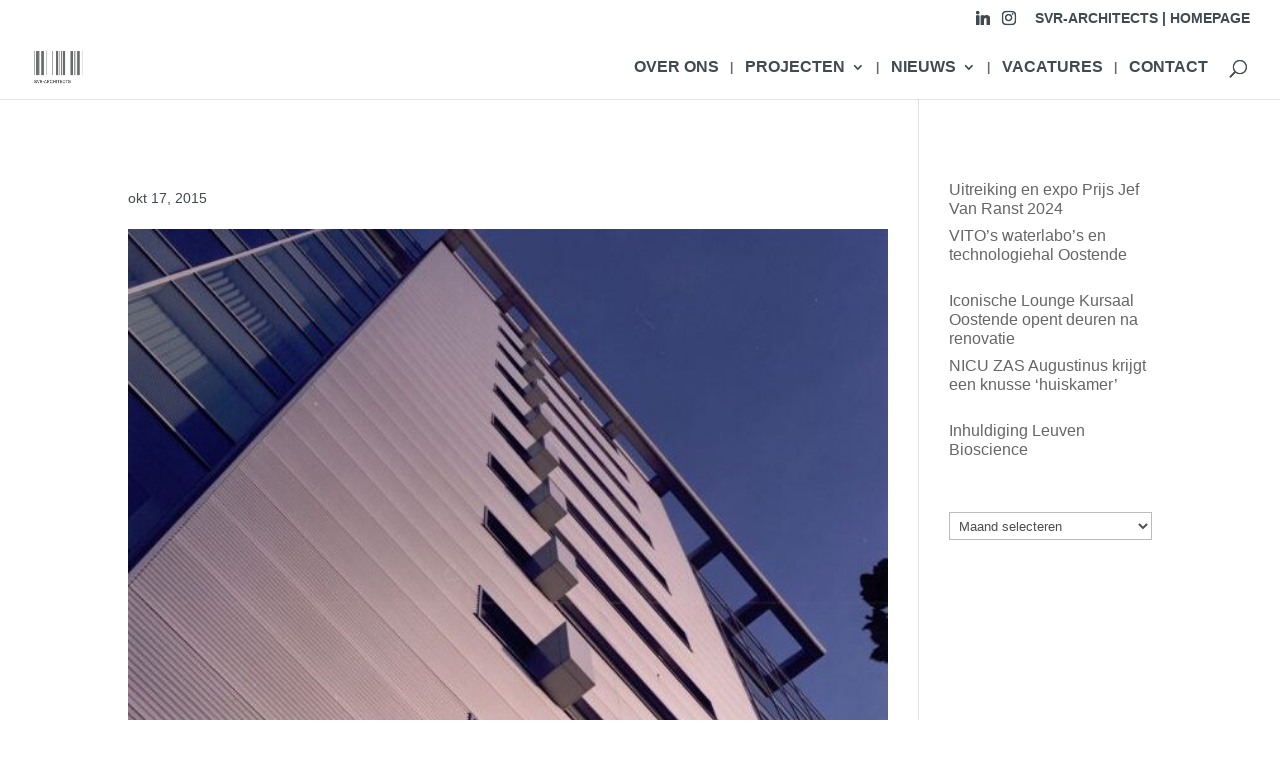

--- FILE ---
content_type: text/html; charset=UTF-8
request_url: https://www.svr-architects.eu/project/pidpa/pidpa-gevel-luifel-01-hi-web/
body_size: 25577
content:
<!DOCTYPE html>
<!--[if IE 6]>
<html id="ie6" dir="ltr" lang="nl-NL">
<![endif]-->
<!--[if IE 7]>
<html id="ie7" dir="ltr" lang="nl-NL">
<![endif]-->
<!--[if IE 8]>
<html id="ie8" dir="ltr" lang="nl-NL">
<![endif]-->
<!--[if !(IE 6) | !(IE 7) | !(IE 8)  ]><!-->
<html dir="ltr" lang="nl-NL">
<!--<![endif]-->
<head>
	<meta charset="UTF-8" />
			
	<meta http-equiv="X-UA-Compatible" content="IE=edge">
	<link rel="pingback" href="https://www.svr-architects.eu/xmlrpc.php" />

		<!--[if lt IE 9]>
	<script src="https://www.svr-architects.eu/wp-content/themes/Divi/js/html5.js" type="text/javascript"></script>
	<![endif]-->

	<script type="text/javascript">
		document.documentElement.className = 'js';
	</script>

	<title>PIDPA-gevel-luifel-01-HI-web | SVR-ARCHITECTS</title>
<link rel="preconnect" href="https://fonts.gstatic.com" crossorigin />
		<!-- All in One SEO Pro 4.9.1.1 - aioseo.com -->
	<meta name="robots" content="max-image-preview:large" />
	<meta name="author" content="Tony"/>
	<link rel="canonical" href="https://www.svr-architects.eu/project/pidpa/pidpa-gevel-luifel-01-hi-web/" />
	<meta name="generator" content="All in One SEO Pro (AIOSEO) 4.9.1.1" />
		<script type="application/ld+json" class="aioseo-schema">
			{"@context":"https:\/\/schema.org","@graph":[{"@type":"BreadcrumbList","@id":"https:\/\/www.svr-architects.eu\/project\/pidpa\/pidpa-gevel-luifel-01-hi-web\/#breadcrumblist","itemListElement":[{"@type":"ListItem","@id":"https:\/\/www.svr-architects.eu#listItem","position":1,"name":"Home","item":"https:\/\/www.svr-architects.eu","nextItem":{"@type":"ListItem","@id":"https:\/\/www.svr-architects.eu\/project\/pidpa\/pidpa-gevel-luifel-01-hi-web\/#listItem","name":"PIDPA-gevel-luifel-01-HI-web"}},{"@type":"ListItem","@id":"https:\/\/www.svr-architects.eu\/project\/pidpa\/pidpa-gevel-luifel-01-hi-web\/#listItem","position":2,"name":"PIDPA-gevel-luifel-01-HI-web","previousItem":{"@type":"ListItem","@id":"https:\/\/www.svr-architects.eu#listItem","name":"Home"}}]},{"@type":"ItemPage","@id":"https:\/\/www.svr-architects.eu\/project\/pidpa\/pidpa-gevel-luifel-01-hi-web\/#itempage","url":"https:\/\/www.svr-architects.eu\/project\/pidpa\/pidpa-gevel-luifel-01-hi-web\/","name":"PIDPA-gevel-luifel-01-HI-web | SVR-ARCHITECTS","inLanguage":"nl-NL","isPartOf":{"@id":"https:\/\/www.svr-architects.eu\/#website"},"breadcrumb":{"@id":"https:\/\/www.svr-architects.eu\/project\/pidpa\/pidpa-gevel-luifel-01-hi-web\/#breadcrumblist"},"author":{"@id":"https:\/\/www.svr-architects.eu\/author\/svr-admin\/#author"},"creator":{"@id":"https:\/\/www.svr-architects.eu\/author\/svr-admin\/#author"},"datePublished":"2015-10-17T10:29:43+01:00","dateModified":"2015-10-17T10:29:43+01:00"},{"@type":"Organization","@id":"https:\/\/www.svr-architects.eu\/#organization","name":"SVR-ARCHITECTS","description":"Design for Living | Work | Well-being","url":"https:\/\/www.svr-architects.eu\/","telephone":"+3232428200","logo":{"@type":"ImageObject","url":"https:\/\/www.svr-architects.eu\/wp-content\/uploads\/SVR_Sponsorlogo_C_PMS-High_Res_250.jpg","@id":"https:\/\/www.svr-architects.eu\/project\/pidpa\/pidpa-gevel-luifel-01-hi-web\/#organizationLogo","width":250,"height":163},"image":{"@id":"https:\/\/www.svr-architects.eu\/project\/pidpa\/pidpa-gevel-luifel-01-hi-web\/#organizationLogo"},"sameAs":["https:\/\/www.instagram.com\/svrarchitects\/","https:\/\/www.pinterest.com\/svrarchitec0607\/_created\/","https:\/\/www.linkedin.com\/company\/svr--architects\/"]},{"@type":"Person","@id":"https:\/\/www.svr-architects.eu\/author\/svr-admin\/#author","url":"https:\/\/www.svr-architects.eu\/author\/svr-admin\/","name":"Tony","image":{"@type":"ImageObject","@id":"https:\/\/www.svr-architects.eu\/project\/pidpa\/pidpa-gevel-luifel-01-hi-web\/#authorImage","url":"https:\/\/secure.gravatar.com\/avatar\/92996b4df245433358cc1658f846d5ab69989d84c0881849164e9f87fe17b518?s=96&d=mm&r=g","width":96,"height":96,"caption":"Tony"}},{"@type":"WebPage","@id":"https:\/\/www.svr-architects.eu\/project\/pidpa\/pidpa-gevel-luifel-01-hi-web\/#webpage","url":"https:\/\/www.svr-architects.eu\/project\/pidpa\/pidpa-gevel-luifel-01-hi-web\/","name":"PIDPA-gevel-luifel-01-HI-web | SVR-ARCHITECTS","inLanguage":"nl-NL","isPartOf":{"@id":"https:\/\/www.svr-architects.eu\/#website"},"breadcrumb":{"@id":"https:\/\/www.svr-architects.eu\/project\/pidpa\/pidpa-gevel-luifel-01-hi-web\/#breadcrumblist"},"author":{"@id":"https:\/\/www.svr-architects.eu\/author\/svr-admin\/#author"},"creator":{"@id":"https:\/\/www.svr-architects.eu\/author\/svr-admin\/#author"},"datePublished":"2015-10-17T10:29:43+01:00","dateModified":"2015-10-17T10:29:43+01:00"},{"@type":"WebSite","@id":"https:\/\/www.svr-architects.eu\/#website","url":"https:\/\/www.svr-architects.eu\/","name":"SVR-ARCHITECTS","description":"Design for Living | Work | Well-being","inLanguage":"nl-NL","publisher":{"@id":"https:\/\/www.svr-architects.eu\/#organization"}}]}
		</script>
		<!-- All in One SEO Pro -->

<script type="text/javascript">
			let jqueryParams=[],jQuery=function(r){return jqueryParams=[...jqueryParams,r],jQuery},$=function(r){return jqueryParams=[...jqueryParams,r],$};window.jQuery=jQuery,window.$=jQuery;let customHeadScripts=!1;jQuery.fn=jQuery.prototype={},$.fn=jQuery.prototype={},jQuery.noConflict=function(r){if(window.jQuery)return jQuery=window.jQuery,$=window.jQuery,customHeadScripts=!0,jQuery.noConflict},jQuery.ready=function(r){jqueryParams=[...jqueryParams,r]},$.ready=function(r){jqueryParams=[...jqueryParams,r]},jQuery.load=function(r){jqueryParams=[...jqueryParams,r]},$.load=function(r){jqueryParams=[...jqueryParams,r]},jQuery.fn.ready=function(r){jqueryParams=[...jqueryParams,r]},$.fn.ready=function(r){jqueryParams=[...jqueryParams,r]};</script><link rel="alternate" type="application/rss+xml" title="SVR-ARCHITECTS &raquo; feed" href="https://www.svr-architects.eu/feed/" />
<link rel="alternate" type="application/rss+xml" title="SVR-ARCHITECTS &raquo; reacties feed" href="https://www.svr-architects.eu/comments/feed/" />
<link rel="alternate" title="oEmbed (JSON)" type="application/json+oembed" href="https://www.svr-architects.eu/wp-json/oembed/1.0/embed?url=https%3A%2F%2Fwww.svr-architects.eu%2Fproject%2Fpidpa%2Fpidpa-gevel-luifel-01-hi-web%2F" />
<link rel="alternate" title="oEmbed (XML)" type="text/xml+oembed" href="https://www.svr-architects.eu/wp-json/oembed/1.0/embed?url=https%3A%2F%2Fwww.svr-architects.eu%2Fproject%2Fpidpa%2Fpidpa-gevel-luifel-01-hi-web%2F&#038;format=xml" />
<meta content="Divi-child theme v." name="generator"/><style id='wp-block-library-inline-css' type='text/css'>
:root{--wp-block-synced-color:#7a00df;--wp-block-synced-color--rgb:122,0,223;--wp-bound-block-color:var(--wp-block-synced-color);--wp-editor-canvas-background:#ddd;--wp-admin-theme-color:#007cba;--wp-admin-theme-color--rgb:0,124,186;--wp-admin-theme-color-darker-10:#006ba1;--wp-admin-theme-color-darker-10--rgb:0,107,160.5;--wp-admin-theme-color-darker-20:#005a87;--wp-admin-theme-color-darker-20--rgb:0,90,135;--wp-admin-border-width-focus:2px}@media (min-resolution:192dpi){:root{--wp-admin-border-width-focus:1.5px}}.wp-element-button{cursor:pointer}:root .has-very-light-gray-background-color{background-color:#eee}:root .has-very-dark-gray-background-color{background-color:#313131}:root .has-very-light-gray-color{color:#eee}:root .has-very-dark-gray-color{color:#313131}:root .has-vivid-green-cyan-to-vivid-cyan-blue-gradient-background{background:linear-gradient(135deg,#00d084,#0693e3)}:root .has-purple-crush-gradient-background{background:linear-gradient(135deg,#34e2e4,#4721fb 50%,#ab1dfe)}:root .has-hazy-dawn-gradient-background{background:linear-gradient(135deg,#faaca8,#dad0ec)}:root .has-subdued-olive-gradient-background{background:linear-gradient(135deg,#fafae1,#67a671)}:root .has-atomic-cream-gradient-background{background:linear-gradient(135deg,#fdd79a,#004a59)}:root .has-nightshade-gradient-background{background:linear-gradient(135deg,#330968,#31cdcf)}:root .has-midnight-gradient-background{background:linear-gradient(135deg,#020381,#2874fc)}:root{--wp--preset--font-size--normal:16px;--wp--preset--font-size--huge:42px}.has-regular-font-size{font-size:1em}.has-larger-font-size{font-size:2.625em}.has-normal-font-size{font-size:var(--wp--preset--font-size--normal)}.has-huge-font-size{font-size:var(--wp--preset--font-size--huge)}.has-text-align-center{text-align:center}.has-text-align-left{text-align:left}.has-text-align-right{text-align:right}.has-fit-text{white-space:nowrap!important}#end-resizable-editor-section{display:none}.aligncenter{clear:both}.items-justified-left{justify-content:flex-start}.items-justified-center{justify-content:center}.items-justified-right{justify-content:flex-end}.items-justified-space-between{justify-content:space-between}.screen-reader-text{border:0;clip-path:inset(50%);height:1px;margin:-1px;overflow:hidden;padding:0;position:absolute;width:1px;word-wrap:normal!important}.screen-reader-text:focus{background-color:#ddd;clip-path:none;color:#444;display:block;font-size:1em;height:auto;left:5px;line-height:normal;padding:15px 23px 14px;text-decoration:none;top:5px;width:auto;z-index:100000}html :where(.has-border-color){border-style:solid}html :where([style*=border-top-color]){border-top-style:solid}html :where([style*=border-right-color]){border-right-style:solid}html :where([style*=border-bottom-color]){border-bottom-style:solid}html :where([style*=border-left-color]){border-left-style:solid}html :where([style*=border-width]){border-style:solid}html :where([style*=border-top-width]){border-top-style:solid}html :where([style*=border-right-width]){border-right-style:solid}html :where([style*=border-bottom-width]){border-bottom-style:solid}html :where([style*=border-left-width]){border-left-style:solid}html :where(img[class*=wp-image-]){height:auto;max-width:100%}:where(figure){margin:0 0 1em}html :where(.is-position-sticky){--wp-admin--admin-bar--position-offset:var(--wp-admin--admin-bar--height,0px)}@media screen and (max-width:600px){html :where(.is-position-sticky){--wp-admin--admin-bar--position-offset:0px}}

/*# sourceURL=wp-block-library-inline-css */
</style><style id='global-styles-inline-css' type='text/css'>
:root{--wp--preset--aspect-ratio--square: 1;--wp--preset--aspect-ratio--4-3: 4/3;--wp--preset--aspect-ratio--3-4: 3/4;--wp--preset--aspect-ratio--3-2: 3/2;--wp--preset--aspect-ratio--2-3: 2/3;--wp--preset--aspect-ratio--16-9: 16/9;--wp--preset--aspect-ratio--9-16: 9/16;--wp--preset--color--black: #000000;--wp--preset--color--cyan-bluish-gray: #abb8c3;--wp--preset--color--white: #ffffff;--wp--preset--color--pale-pink: #f78da7;--wp--preset--color--vivid-red: #cf2e2e;--wp--preset--color--luminous-vivid-orange: #ff6900;--wp--preset--color--luminous-vivid-amber: #fcb900;--wp--preset--color--light-green-cyan: #7bdcb5;--wp--preset--color--vivid-green-cyan: #00d084;--wp--preset--color--pale-cyan-blue: #8ed1fc;--wp--preset--color--vivid-cyan-blue: #0693e3;--wp--preset--color--vivid-purple: #9b51e0;--wp--preset--gradient--vivid-cyan-blue-to-vivid-purple: linear-gradient(135deg,rgb(6,147,227) 0%,rgb(155,81,224) 100%);--wp--preset--gradient--light-green-cyan-to-vivid-green-cyan: linear-gradient(135deg,rgb(122,220,180) 0%,rgb(0,208,130) 100%);--wp--preset--gradient--luminous-vivid-amber-to-luminous-vivid-orange: linear-gradient(135deg,rgb(252,185,0) 0%,rgb(255,105,0) 100%);--wp--preset--gradient--luminous-vivid-orange-to-vivid-red: linear-gradient(135deg,rgb(255,105,0) 0%,rgb(207,46,46) 100%);--wp--preset--gradient--very-light-gray-to-cyan-bluish-gray: linear-gradient(135deg,rgb(238,238,238) 0%,rgb(169,184,195) 100%);--wp--preset--gradient--cool-to-warm-spectrum: linear-gradient(135deg,rgb(74,234,220) 0%,rgb(151,120,209) 20%,rgb(207,42,186) 40%,rgb(238,44,130) 60%,rgb(251,105,98) 80%,rgb(254,248,76) 100%);--wp--preset--gradient--blush-light-purple: linear-gradient(135deg,rgb(255,206,236) 0%,rgb(152,150,240) 100%);--wp--preset--gradient--blush-bordeaux: linear-gradient(135deg,rgb(254,205,165) 0%,rgb(254,45,45) 50%,rgb(107,0,62) 100%);--wp--preset--gradient--luminous-dusk: linear-gradient(135deg,rgb(255,203,112) 0%,rgb(199,81,192) 50%,rgb(65,88,208) 100%);--wp--preset--gradient--pale-ocean: linear-gradient(135deg,rgb(255,245,203) 0%,rgb(182,227,212) 50%,rgb(51,167,181) 100%);--wp--preset--gradient--electric-grass: linear-gradient(135deg,rgb(202,248,128) 0%,rgb(113,206,126) 100%);--wp--preset--gradient--midnight: linear-gradient(135deg,rgb(2,3,129) 0%,rgb(40,116,252) 100%);--wp--preset--font-size--small: 13px;--wp--preset--font-size--medium: 20px;--wp--preset--font-size--large: 36px;--wp--preset--font-size--x-large: 42px;--wp--preset--spacing--20: 0.44rem;--wp--preset--spacing--30: 0.67rem;--wp--preset--spacing--40: 1rem;--wp--preset--spacing--50: 1.5rem;--wp--preset--spacing--60: 2.25rem;--wp--preset--spacing--70: 3.38rem;--wp--preset--spacing--80: 5.06rem;--wp--preset--shadow--natural: 6px 6px 9px rgba(0, 0, 0, 0.2);--wp--preset--shadow--deep: 12px 12px 50px rgba(0, 0, 0, 0.4);--wp--preset--shadow--sharp: 6px 6px 0px rgba(0, 0, 0, 0.2);--wp--preset--shadow--outlined: 6px 6px 0px -3px rgb(255, 255, 255), 6px 6px rgb(0, 0, 0);--wp--preset--shadow--crisp: 6px 6px 0px rgb(0, 0, 0);}:root { --wp--style--global--content-size: 823px;--wp--style--global--wide-size: 1080px; }:where(body) { margin: 0; }.wp-site-blocks > .alignleft { float: left; margin-right: 2em; }.wp-site-blocks > .alignright { float: right; margin-left: 2em; }.wp-site-blocks > .aligncenter { justify-content: center; margin-left: auto; margin-right: auto; }:where(.is-layout-flex){gap: 0.5em;}:where(.is-layout-grid){gap: 0.5em;}.is-layout-flow > .alignleft{float: left;margin-inline-start: 0;margin-inline-end: 2em;}.is-layout-flow > .alignright{float: right;margin-inline-start: 2em;margin-inline-end: 0;}.is-layout-flow > .aligncenter{margin-left: auto !important;margin-right: auto !important;}.is-layout-constrained > .alignleft{float: left;margin-inline-start: 0;margin-inline-end: 2em;}.is-layout-constrained > .alignright{float: right;margin-inline-start: 2em;margin-inline-end: 0;}.is-layout-constrained > .aligncenter{margin-left: auto !important;margin-right: auto !important;}.is-layout-constrained > :where(:not(.alignleft):not(.alignright):not(.alignfull)){max-width: var(--wp--style--global--content-size);margin-left: auto !important;margin-right: auto !important;}.is-layout-constrained > .alignwide{max-width: var(--wp--style--global--wide-size);}body .is-layout-flex{display: flex;}.is-layout-flex{flex-wrap: wrap;align-items: center;}.is-layout-flex > :is(*, div){margin: 0;}body .is-layout-grid{display: grid;}.is-layout-grid > :is(*, div){margin: 0;}body{padding-top: 0px;padding-right: 0px;padding-bottom: 0px;padding-left: 0px;}:root :where(.wp-element-button, .wp-block-button__link){background-color: #32373c;border-width: 0;color: #fff;font-family: inherit;font-size: inherit;font-style: inherit;font-weight: inherit;letter-spacing: inherit;line-height: inherit;padding-top: calc(0.667em + 2px);padding-right: calc(1.333em + 2px);padding-bottom: calc(0.667em + 2px);padding-left: calc(1.333em + 2px);text-decoration: none;text-transform: inherit;}.has-black-color{color: var(--wp--preset--color--black) !important;}.has-cyan-bluish-gray-color{color: var(--wp--preset--color--cyan-bluish-gray) !important;}.has-white-color{color: var(--wp--preset--color--white) !important;}.has-pale-pink-color{color: var(--wp--preset--color--pale-pink) !important;}.has-vivid-red-color{color: var(--wp--preset--color--vivid-red) !important;}.has-luminous-vivid-orange-color{color: var(--wp--preset--color--luminous-vivid-orange) !important;}.has-luminous-vivid-amber-color{color: var(--wp--preset--color--luminous-vivid-amber) !important;}.has-light-green-cyan-color{color: var(--wp--preset--color--light-green-cyan) !important;}.has-vivid-green-cyan-color{color: var(--wp--preset--color--vivid-green-cyan) !important;}.has-pale-cyan-blue-color{color: var(--wp--preset--color--pale-cyan-blue) !important;}.has-vivid-cyan-blue-color{color: var(--wp--preset--color--vivid-cyan-blue) !important;}.has-vivid-purple-color{color: var(--wp--preset--color--vivid-purple) !important;}.has-black-background-color{background-color: var(--wp--preset--color--black) !important;}.has-cyan-bluish-gray-background-color{background-color: var(--wp--preset--color--cyan-bluish-gray) !important;}.has-white-background-color{background-color: var(--wp--preset--color--white) !important;}.has-pale-pink-background-color{background-color: var(--wp--preset--color--pale-pink) !important;}.has-vivid-red-background-color{background-color: var(--wp--preset--color--vivid-red) !important;}.has-luminous-vivid-orange-background-color{background-color: var(--wp--preset--color--luminous-vivid-orange) !important;}.has-luminous-vivid-amber-background-color{background-color: var(--wp--preset--color--luminous-vivid-amber) !important;}.has-light-green-cyan-background-color{background-color: var(--wp--preset--color--light-green-cyan) !important;}.has-vivid-green-cyan-background-color{background-color: var(--wp--preset--color--vivid-green-cyan) !important;}.has-pale-cyan-blue-background-color{background-color: var(--wp--preset--color--pale-cyan-blue) !important;}.has-vivid-cyan-blue-background-color{background-color: var(--wp--preset--color--vivid-cyan-blue) !important;}.has-vivid-purple-background-color{background-color: var(--wp--preset--color--vivid-purple) !important;}.has-black-border-color{border-color: var(--wp--preset--color--black) !important;}.has-cyan-bluish-gray-border-color{border-color: var(--wp--preset--color--cyan-bluish-gray) !important;}.has-white-border-color{border-color: var(--wp--preset--color--white) !important;}.has-pale-pink-border-color{border-color: var(--wp--preset--color--pale-pink) !important;}.has-vivid-red-border-color{border-color: var(--wp--preset--color--vivid-red) !important;}.has-luminous-vivid-orange-border-color{border-color: var(--wp--preset--color--luminous-vivid-orange) !important;}.has-luminous-vivid-amber-border-color{border-color: var(--wp--preset--color--luminous-vivid-amber) !important;}.has-light-green-cyan-border-color{border-color: var(--wp--preset--color--light-green-cyan) !important;}.has-vivid-green-cyan-border-color{border-color: var(--wp--preset--color--vivid-green-cyan) !important;}.has-pale-cyan-blue-border-color{border-color: var(--wp--preset--color--pale-cyan-blue) !important;}.has-vivid-cyan-blue-border-color{border-color: var(--wp--preset--color--vivid-cyan-blue) !important;}.has-vivid-purple-border-color{border-color: var(--wp--preset--color--vivid-purple) !important;}.has-vivid-cyan-blue-to-vivid-purple-gradient-background{background: var(--wp--preset--gradient--vivid-cyan-blue-to-vivid-purple) !important;}.has-light-green-cyan-to-vivid-green-cyan-gradient-background{background: var(--wp--preset--gradient--light-green-cyan-to-vivid-green-cyan) !important;}.has-luminous-vivid-amber-to-luminous-vivid-orange-gradient-background{background: var(--wp--preset--gradient--luminous-vivid-amber-to-luminous-vivid-orange) !important;}.has-luminous-vivid-orange-to-vivid-red-gradient-background{background: var(--wp--preset--gradient--luminous-vivid-orange-to-vivid-red) !important;}.has-very-light-gray-to-cyan-bluish-gray-gradient-background{background: var(--wp--preset--gradient--very-light-gray-to-cyan-bluish-gray) !important;}.has-cool-to-warm-spectrum-gradient-background{background: var(--wp--preset--gradient--cool-to-warm-spectrum) !important;}.has-blush-light-purple-gradient-background{background: var(--wp--preset--gradient--blush-light-purple) !important;}.has-blush-bordeaux-gradient-background{background: var(--wp--preset--gradient--blush-bordeaux) !important;}.has-luminous-dusk-gradient-background{background: var(--wp--preset--gradient--luminous-dusk) !important;}.has-pale-ocean-gradient-background{background: var(--wp--preset--gradient--pale-ocean) !important;}.has-electric-grass-gradient-background{background: var(--wp--preset--gradient--electric-grass) !important;}.has-midnight-gradient-background{background: var(--wp--preset--gradient--midnight) !important;}.has-small-font-size{font-size: var(--wp--preset--font-size--small) !important;}.has-medium-font-size{font-size: var(--wp--preset--font-size--medium) !important;}.has-large-font-size{font-size: var(--wp--preset--font-size--large) !important;}.has-x-large-font-size{font-size: var(--wp--preset--font-size--x-large) !important;}
/*# sourceURL=global-styles-inline-css */
</style>

<link rel='stylesheet' id='db121_socicons-css' href='https://www.svr-architects.eu/wp-content/plugins/divi-booster/core/fixes/126-customizer-social-icons/icons.min.css?ver=4.12.1' type='text/css' media='all' />
<link rel='stylesheet' id='dbdb-icons-socicon-css' href='https://www.svr-architects.eu/wp-content/plugins/divi-booster/core/icons/socicon/style.min.css?ver=4.12.1' type='text/css' media='all' />
<link rel='stylesheet' id='dbdb-icons-divi-booster-icons-css' href='https://www.svr-architects.eu/wp-content/plugins/divi-booster/core/icons/divi-booster-icons/icomoon/style.min.css?ver=4.12.1' type='text/css' media='all' />
<link rel='stylesheet' id='wtfdivi-user-css-css' href='https://www.svr-architects.eu/wp-content/uploads/wtfdivi/wp_head.css?ver=1729162219' type='text/css' media='all' />
<link rel='stylesheet' id='finalTilesGallery_stylesheet-css' href='https://www.svr-architects.eu/wp-content/plugins/final-tiles-grid-gallery-lite-premium/scripts/ftg.css?ver=3.6.7' type='text/css' media='all' />
<link rel='stylesheet' id='fontawesome_stylesheet-css' href='https://www.svr-architects.eu/wp-content/plugins/final-tiles-grid-gallery-lite-premium/fonts/font-awesome/css/font-awesome.min.css?ver=6.9' type='text/css' media='all' />
<link rel='stylesheet' id='searchandfilter-css' href='http://www.svr-architects.eu/wp-content/plugins/search-filter/style.css?ver=1' type='text/css' media='all' />
<link rel='stylesheet' id='custom-back-to-top-css' href='https://www.svr-architects.eu/wp-content/plugins/divi-100-back-to-top/assets/css/style.css?ver=20160602' type='text/css' media='all' />
<style id='divi-style-parent-inline-inline-css' type='text/css'>
/*!
Theme Name: Divi
Theme URI: http://www.elegantthemes.com/gallery/divi/
Version: 4.27.4
Description: Smart. Flexible. Beautiful. Divi is the most powerful theme in our collection.
Author: Elegant Themes
Author URI: http://www.elegantthemes.com
License: GNU General Public License v2
License URI: http://www.gnu.org/licenses/gpl-2.0.html
*/

a,abbr,acronym,address,applet,b,big,blockquote,body,center,cite,code,dd,del,dfn,div,dl,dt,em,fieldset,font,form,h1,h2,h3,h4,h5,h6,html,i,iframe,img,ins,kbd,label,legend,li,object,ol,p,pre,q,s,samp,small,span,strike,strong,sub,sup,tt,u,ul,var{margin:0;padding:0;border:0;outline:0;font-size:100%;-ms-text-size-adjust:100%;-webkit-text-size-adjust:100%;vertical-align:baseline;background:transparent}body{line-height:1}ol,ul{list-style:none}blockquote,q{quotes:none}blockquote:after,blockquote:before,q:after,q:before{content:"";content:none}blockquote{margin:20px 0 30px;border-left:5px solid;padding-left:20px}:focus{outline:0}del{text-decoration:line-through}pre{overflow:auto;padding:10px}figure{margin:0}table{border-collapse:collapse;border-spacing:0}article,aside,footer,header,hgroup,nav,section{display:block}body{font-family:Open Sans,Arial,sans-serif;font-size:14px;color:#666;background-color:#fff;line-height:1.7em;font-weight:500;-webkit-font-smoothing:antialiased;-moz-osx-font-smoothing:grayscale}body.page-template-page-template-blank-php #page-container{padding-top:0!important}body.et_cover_background{background-size:cover!important;background-position:top!important;background-repeat:no-repeat!important;background-attachment:fixed}a{color:#2ea3f2}a,a:hover{text-decoration:none}p{padding-bottom:1em}p:not(.has-background):last-of-type{padding-bottom:0}p.et_normal_padding{padding-bottom:1em}strong{font-weight:700}cite,em,i{font-style:italic}code,pre{font-family:Courier New,monospace;margin-bottom:10px}ins{text-decoration:none}sub,sup{height:0;line-height:1;position:relative;vertical-align:baseline}sup{bottom:.8em}sub{top:.3em}dl{margin:0 0 1.5em}dl dt{font-weight:700}dd{margin-left:1.5em}blockquote p{padding-bottom:0}embed,iframe,object,video{max-width:100%}h1,h2,h3,h4,h5,h6{color:#333;padding-bottom:10px;line-height:1em;font-weight:500}h1 a,h2 a,h3 a,h4 a,h5 a,h6 a{color:inherit}h1{font-size:30px}h2{font-size:26px}h3{font-size:22px}h4{font-size:18px}h5{font-size:16px}h6{font-size:14px}input{-webkit-appearance:none}input[type=checkbox]{-webkit-appearance:checkbox}input[type=radio]{-webkit-appearance:radio}input.text,input.title,input[type=email],input[type=password],input[type=tel],input[type=text],select,textarea{background-color:#fff;border:1px solid #bbb;padding:2px;color:#4e4e4e}input.text:focus,input.title:focus,input[type=text]:focus,select:focus,textarea:focus{border-color:#2d3940;color:#3e3e3e}input.text,input.title,input[type=text],select,textarea{margin:0}textarea{padding:4px}button,input,select,textarea{font-family:inherit}img{max-width:100%;height:auto}.clear{clear:both}br.clear{margin:0;padding:0}.pagination{clear:both}#et_search_icon:hover,.et-social-icon a:hover,.et_password_protected_form .et_submit_button,.form-submit .et_pb_buttontton.alt.disabled,.nav-single a,.posted_in a{color:#2ea3f2}.et-search-form,blockquote{border-color:#2ea3f2}#main-content{background-color:#fff}.container{width:80%;max-width:1080px;margin:auto;position:relative}body:not(.et-tb) #main-content .container,body:not(.et-tb-has-header) #main-content .container{padding-top:58px}.et_full_width_page #main-content .container:before{display:none}.main_title{margin-bottom:20px}.et_password_protected_form .et_submit_button:hover,.form-submit .et_pb_button:hover{background:rgba(0,0,0,.05)}.et_button_icon_visible .et_pb_button{padding-right:2em;padding-left:.7em}.et_button_icon_visible .et_pb_button:after{opacity:1;margin-left:0}.et_button_left .et_pb_button:hover:after{left:.15em}.et_button_left .et_pb_button:after{margin-left:0;left:1em}.et_button_icon_visible.et_button_left .et_pb_button,.et_button_left .et_pb_button:hover,.et_button_left .et_pb_module .et_pb_button:hover{padding-left:2em;padding-right:.7em}.et_button_icon_visible.et_button_left .et_pb_button:after,.et_button_left .et_pb_button:hover:after{left:.15em}.et_password_protected_form .et_submit_button:hover,.form-submit .et_pb_button:hover{padding:.3em 1em}.et_button_no_icon .et_pb_button:after{display:none}.et_button_no_icon.et_button_icon_visible.et_button_left .et_pb_button,.et_button_no_icon.et_button_left .et_pb_button:hover,.et_button_no_icon .et_pb_button,.et_button_no_icon .et_pb_button:hover{padding:.3em 1em!important}.et_button_custom_icon .et_pb_button:after{line-height:1.7em}.et_button_custom_icon.et_button_icon_visible .et_pb_button:after,.et_button_custom_icon .et_pb_button:hover:after{margin-left:.3em}#left-area .post_format-post-format-gallery .wp-block-gallery:first-of-type{padding:0;margin-bottom:-16px}.entry-content table:not(.variations){border:1px solid #eee;margin:0 0 15px;text-align:left;width:100%}.entry-content thead th,.entry-content tr th{color:#555;font-weight:700;padding:9px 24px}.entry-content tr td{border-top:1px solid #eee;padding:6px 24px}#left-area ul,.entry-content ul,.et-l--body ul,.et-l--footer ul,.et-l--header ul{list-style-type:disc;padding:0 0 23px 1em;line-height:26px}#left-area ol,.entry-content ol,.et-l--body ol,.et-l--footer ol,.et-l--header ol{list-style-type:decimal;list-style-position:inside;padding:0 0 23px;line-height:26px}#left-area ul li ul,.entry-content ul li ol{padding:2px 0 2px 20px}#left-area ol li ul,.entry-content ol li ol,.et-l--body ol li ol,.et-l--footer ol li ol,.et-l--header ol li ol{padding:2px 0 2px 35px}#left-area ul.wp-block-gallery{display:-webkit-box;display:-ms-flexbox;display:flex;-ms-flex-wrap:wrap;flex-wrap:wrap;list-style-type:none;padding:0}#left-area ul.products{padding:0!important;line-height:1.7!important;list-style:none!important}.gallery-item a{display:block}.gallery-caption,.gallery-item a{width:90%}#wpadminbar{z-index:100001}#left-area .post-meta{font-size:14px;padding-bottom:15px}#left-area .post-meta a{text-decoration:none;color:#666}#left-area .et_featured_image{padding-bottom:7px}.single .post{padding-bottom:25px}body.single .et_audio_content{margin-bottom:-6px}.nav-single a{text-decoration:none;color:#2ea3f2;font-size:14px;font-weight:400}.nav-previous{float:left}.nav-next{float:right}.et_password_protected_form p input{background-color:#eee;border:none!important;width:100%!important;border-radius:0!important;font-size:14px;color:#999!important;padding:16px!important;-webkit-box-sizing:border-box;box-sizing:border-box}.et_password_protected_form label{display:none}.et_password_protected_form .et_submit_button{font-family:inherit;display:block;float:right;margin:8px auto 0;cursor:pointer}.post-password-required p.nocomments.container{max-width:100%}.post-password-required p.nocomments.container:before{display:none}.aligncenter,div.post .new-post .aligncenter{display:block;margin-left:auto;margin-right:auto}.wp-caption{border:1px solid #ddd;text-align:center;background-color:#f3f3f3;margin-bottom:10px;max-width:96%;padding:8px}.wp-caption.alignleft{margin:0 30px 20px 0}.wp-caption.alignright{margin:0 0 20px 30px}.wp-caption img{margin:0;padding:0;border:0}.wp-caption p.wp-caption-text{font-size:12px;padding:0 4px 5px;margin:0}.alignright{float:right}.alignleft{float:left}img.alignleft{display:inline;float:left;margin-right:15px}img.alignright{display:inline;float:right;margin-left:15px}.page.et_pb_pagebuilder_layout #main-content{background-color:transparent}body #main-content .et_builder_inner_content>h1,body #main-content .et_builder_inner_content>h2,body #main-content .et_builder_inner_content>h3,body #main-content .et_builder_inner_content>h4,body #main-content .et_builder_inner_content>h5,body #main-content .et_builder_inner_content>h6{line-height:1.4em}body #main-content .et_builder_inner_content>p{line-height:1.7em}.wp-block-pullquote{margin:20px 0 30px}.wp-block-pullquote.has-background blockquote{border-left:none}.wp-block-group.has-background{padding:1.5em 1.5em .5em}@media (min-width:981px){#left-area{width:79.125%;padding-bottom:23px}#main-content .container:before{content:"";position:absolute;top:0;height:100%;width:1px;background-color:#e2e2e2}.et_full_width_page #left-area,.et_no_sidebar #left-area{float:none;width:100%!important}.et_full_width_page #left-area{padding-bottom:0}.et_no_sidebar #main-content .container:before{display:none}}@media (max-width:980px){#page-container{padding-top:80px}.et-tb #page-container,.et-tb-has-header #page-container{padding-top:0!important}#left-area,#sidebar{width:100%!important}#main-content .container:before{display:none!important}.et_full_width_page .et_gallery_item:nth-child(4n+1){clear:none}}@media print{#page-container{padding-top:0!important}}#wp-admin-bar-et-use-visual-builder a:before{font-family:ETmodules!important;content:"\e625";font-size:30px!important;width:28px;margin-top:-3px;color:#974df3!important}#wp-admin-bar-et-use-visual-builder:hover a:before{color:#fff!important}#wp-admin-bar-et-use-visual-builder:hover a,#wp-admin-bar-et-use-visual-builder a:hover{transition:background-color .5s ease;-webkit-transition:background-color .5s ease;-moz-transition:background-color .5s ease;background-color:#7e3bd0!important;color:#fff!important}* html .clearfix,:first-child+html .clearfix{zoom:1}.iphone .et_pb_section_video_bg video::-webkit-media-controls-start-playback-button{display:none!important;-webkit-appearance:none}.et_mobile_device .et_pb_section_parallax .et_pb_parallax_css{background-attachment:scroll}.et-social-facebook a.icon:before{content:"\e093"}.et-social-twitter a.icon:before{content:"\e094"}.et-social-google-plus a.icon:before{content:"\e096"}.et-social-instagram a.icon:before{content:"\e09a"}.et-social-rss a.icon:before{content:"\e09e"}.ai1ec-single-event:after{content:" ";display:table;clear:both}.evcal_event_details .evcal_evdata_cell .eventon_details_shading_bot.eventon_details_shading_bot{z-index:3}.wp-block-divi-layout{margin-bottom:1em}*{-webkit-box-sizing:border-box;box-sizing:border-box}#et-info-email:before,#et-info-phone:before,#et_search_icon:before,.comment-reply-link:after,.et-cart-info span:before,.et-pb-arrow-next:before,.et-pb-arrow-prev:before,.et-social-icon a:before,.et_audio_container .mejs-playpause-button button:before,.et_audio_container .mejs-volume-button button:before,.et_overlay:before,.et_password_protected_form .et_submit_button:after,.et_pb_button:after,.et_pb_contact_reset:after,.et_pb_contact_submit:after,.et_pb_font_icon:before,.et_pb_newsletter_button:after,.et_pb_pricing_table_button:after,.et_pb_promo_button:after,.et_pb_testimonial:before,.et_pb_toggle_title:before,.form-submit .et_pb_button:after,.mobile_menu_bar:before,a.et_pb_more_button:after{font-family:ETmodules!important;speak:none;font-style:normal;font-weight:400;-webkit-font-feature-settings:normal;font-feature-settings:normal;font-variant:normal;text-transform:none;line-height:1;-webkit-font-smoothing:antialiased;-moz-osx-font-smoothing:grayscale;text-shadow:0 0;direction:ltr}.et-pb-icon,.et_pb_custom_button_icon.et_pb_button:after,.et_pb_login .et_pb_custom_button_icon.et_pb_button:after,.et_pb_woo_custom_button_icon .button.et_pb_custom_button_icon.et_pb_button:after,.et_pb_woo_custom_button_icon .button.et_pb_custom_button_icon.et_pb_button:hover:after{content:attr(data-icon)}.et-pb-icon{font-family:ETmodules;speak:none;font-weight:400;-webkit-font-feature-settings:normal;font-feature-settings:normal;font-variant:normal;text-transform:none;line-height:1;-webkit-font-smoothing:antialiased;font-size:96px;font-style:normal;display:inline-block;-webkit-box-sizing:border-box;box-sizing:border-box;direction:ltr}#et-ajax-saving{display:none;-webkit-transition:background .3s,-webkit-box-shadow .3s;transition:background .3s,-webkit-box-shadow .3s;transition:background .3s,box-shadow .3s;transition:background .3s,box-shadow .3s,-webkit-box-shadow .3s;-webkit-box-shadow:rgba(0,139,219,.247059) 0 0 60px;box-shadow:0 0 60px rgba(0,139,219,.247059);position:fixed;top:50%;left:50%;width:50px;height:50px;background:#fff;border-radius:50px;margin:-25px 0 0 -25px;z-index:999999;text-align:center}#et-ajax-saving img{margin:9px}.et-safe-mode-indicator,.et-safe-mode-indicator:focus,.et-safe-mode-indicator:hover{-webkit-box-shadow:0 5px 10px rgba(41,196,169,.15);box-shadow:0 5px 10px rgba(41,196,169,.15);background:#29c4a9;color:#fff;font-size:14px;font-weight:600;padding:12px;line-height:16px;border-radius:3px;position:fixed;bottom:30px;right:30px;z-index:999999;text-decoration:none;font-family:Open Sans,sans-serif;-webkit-font-smoothing:antialiased;-moz-osx-font-smoothing:grayscale}.et_pb_button{font-size:20px;font-weight:500;padding:.3em 1em;line-height:1.7em!important;background-color:transparent;background-size:cover;background-position:50%;background-repeat:no-repeat;border:2px solid;border-radius:3px;-webkit-transition-duration:.2s;transition-duration:.2s;-webkit-transition-property:all!important;transition-property:all!important}.et_pb_button,.et_pb_button_inner{position:relative}.et_pb_button:hover,.et_pb_module .et_pb_button:hover{border:2px solid transparent;padding:.3em 2em .3em .7em}.et_pb_button:hover{background-color:hsla(0,0%,100%,.2)}.et_pb_bg_layout_light.et_pb_button:hover,.et_pb_bg_layout_light .et_pb_button:hover{background-color:rgba(0,0,0,.05)}.et_pb_button:after,.et_pb_button:before{font-size:32px;line-height:1em;content:"\35";opacity:0;position:absolute;margin-left:-1em;-webkit-transition:all .2s;transition:all .2s;text-transform:none;-webkit-font-feature-settings:"kern" off;font-feature-settings:"kern" off;font-variant:none;font-style:normal;font-weight:400;text-shadow:none}.et_pb_button.et_hover_enabled:hover:after,.et_pb_button.et_pb_hovered:hover:after{-webkit-transition:none!important;transition:none!important}.et_pb_button:before{display:none}.et_pb_button:hover:after{opacity:1;margin-left:0}.et_pb_column_1_3 h1,.et_pb_column_1_4 h1,.et_pb_column_1_5 h1,.et_pb_column_1_6 h1,.et_pb_column_2_5 h1{font-size:26px}.et_pb_column_1_3 h2,.et_pb_column_1_4 h2,.et_pb_column_1_5 h2,.et_pb_column_1_6 h2,.et_pb_column_2_5 h2{font-size:23px}.et_pb_column_1_3 h3,.et_pb_column_1_4 h3,.et_pb_column_1_5 h3,.et_pb_column_1_6 h3,.et_pb_column_2_5 h3{font-size:20px}.et_pb_column_1_3 h4,.et_pb_column_1_4 h4,.et_pb_column_1_5 h4,.et_pb_column_1_6 h4,.et_pb_column_2_5 h4{font-size:18px}.et_pb_column_1_3 h5,.et_pb_column_1_4 h5,.et_pb_column_1_5 h5,.et_pb_column_1_6 h5,.et_pb_column_2_5 h5{font-size:16px}.et_pb_column_1_3 h6,.et_pb_column_1_4 h6,.et_pb_column_1_5 h6,.et_pb_column_1_6 h6,.et_pb_column_2_5 h6{font-size:15px}.et_pb_bg_layout_dark,.et_pb_bg_layout_dark h1,.et_pb_bg_layout_dark h2,.et_pb_bg_layout_dark h3,.et_pb_bg_layout_dark h4,.et_pb_bg_layout_dark h5,.et_pb_bg_layout_dark h6{color:#fff!important}.et_pb_module.et_pb_text_align_left{text-align:left}.et_pb_module.et_pb_text_align_center{text-align:center}.et_pb_module.et_pb_text_align_right{text-align:right}.et_pb_module.et_pb_text_align_justified{text-align:justify}.clearfix:after{visibility:hidden;display:block;font-size:0;content:" ";clear:both;height:0}.et_pb_bg_layout_light .et_pb_more_button{color:#2ea3f2}.et_builder_inner_content{position:relative;z-index:1}header .et_builder_inner_content{z-index:2}.et_pb_css_mix_blend_mode_passthrough{mix-blend-mode:unset!important}.et_pb_image_container{margin:-20px -20px 29px}.et_pb_module_inner{position:relative}.et_hover_enabled_preview{z-index:2}.et_hover_enabled:hover{position:relative;z-index:2}.et_pb_all_tabs,.et_pb_module,.et_pb_posts_nav a,.et_pb_tab,.et_pb_with_background{position:relative;background-size:cover;background-position:50%;background-repeat:no-repeat}.et_pb_background_mask,.et_pb_background_pattern{bottom:0;left:0;position:absolute;right:0;top:0}.et_pb_background_mask{background-size:calc(100% + 2px) calc(100% + 2px);background-repeat:no-repeat;background-position:50%;overflow:hidden}.et_pb_background_pattern{background-position:0 0;background-repeat:repeat}.et_pb_with_border{position:relative;border:0 solid #333}.post-password-required .et_pb_row{padding:0;width:100%}.post-password-required .et_password_protected_form{min-height:0}body.et_pb_pagebuilder_layout.et_pb_show_title .post-password-required .et_password_protected_form h1,body:not(.et_pb_pagebuilder_layout) .post-password-required .et_password_protected_form h1{display:none}.et_pb_no_bg{padding:0!important}.et_overlay.et_pb_inline_icon:before,.et_pb_inline_icon:before{content:attr(data-icon)}.et_pb_more_button{color:inherit;text-shadow:none;text-decoration:none;display:inline-block;margin-top:20px}.et_parallax_bg_wrap{overflow:hidden;position:absolute;top:0;right:0;bottom:0;left:0}.et_parallax_bg{background-repeat:no-repeat;background-position:top;background-size:cover;position:absolute;bottom:0;left:0;width:100%;height:100%;display:block}.et_parallax_bg.et_parallax_bg__hover,.et_parallax_bg.et_parallax_bg_phone,.et_parallax_bg.et_parallax_bg_tablet,.et_parallax_gradient.et_parallax_gradient__hover,.et_parallax_gradient.et_parallax_gradient_phone,.et_parallax_gradient.et_parallax_gradient_tablet,.et_pb_section_parallax_hover:hover .et_parallax_bg:not(.et_parallax_bg__hover),.et_pb_section_parallax_hover:hover .et_parallax_gradient:not(.et_parallax_gradient__hover){display:none}.et_pb_section_parallax_hover:hover .et_parallax_bg.et_parallax_bg__hover,.et_pb_section_parallax_hover:hover .et_parallax_gradient.et_parallax_gradient__hover{display:block}.et_parallax_gradient{bottom:0;display:block;left:0;position:absolute;right:0;top:0}.et_pb_module.et_pb_section_parallax,.et_pb_posts_nav a.et_pb_section_parallax,.et_pb_tab.et_pb_section_parallax{position:relative}.et_pb_section_parallax .et_pb_parallax_css,.et_pb_slides .et_parallax_bg.et_pb_parallax_css{background-attachment:fixed}body.et-bfb .et_pb_section_parallax .et_pb_parallax_css,body.et-bfb .et_pb_slides .et_parallax_bg.et_pb_parallax_css{background-attachment:scroll;bottom:auto}.et_pb_section_parallax.et_pb_column .et_pb_module,.et_pb_section_parallax.et_pb_row .et_pb_column,.et_pb_section_parallax.et_pb_row .et_pb_module{z-index:9;position:relative}.et_pb_more_button:hover:after{opacity:1;margin-left:0}.et_pb_preload .et_pb_section_video_bg,.et_pb_preload>div{visibility:hidden}.et_pb_preload,.et_pb_section.et_pb_section_video.et_pb_preload{position:relative;background:#464646!important}.et_pb_preload:before{content:"";position:absolute;top:50%;left:50%;background:url(https://www.svr-architects.eu/wp-content/themes/Divi/includes/builder/styles/images/preloader.gif) no-repeat;border-radius:32px;width:32px;height:32px;margin:-16px 0 0 -16px}.box-shadow-overlay{position:absolute;top:0;left:0;width:100%;height:100%;z-index:10;pointer-events:none}.et_pb_section>.box-shadow-overlay~.et_pb_row{z-index:11}body.safari .section_has_divider{will-change:transform}.et_pb_row>.box-shadow-overlay{z-index:8}.has-box-shadow-overlay{position:relative}.et_clickable{cursor:pointer}.screen-reader-text{border:0;clip:rect(1px,1px,1px,1px);-webkit-clip-path:inset(50%);clip-path:inset(50%);height:1px;margin:-1px;overflow:hidden;padding:0;position:absolute!important;width:1px;word-wrap:normal!important}.et_multi_view_hidden,.et_multi_view_hidden_image{display:none!important}@keyframes multi-view-image-fade{0%{opacity:0}10%{opacity:.1}20%{opacity:.2}30%{opacity:.3}40%{opacity:.4}50%{opacity:.5}60%{opacity:.6}70%{opacity:.7}80%{opacity:.8}90%{opacity:.9}to{opacity:1}}.et_multi_view_image__loading{visibility:hidden}.et_multi_view_image__loaded{-webkit-animation:multi-view-image-fade .5s;animation:multi-view-image-fade .5s}#et-pb-motion-effects-offset-tracker{visibility:hidden!important;opacity:0;position:absolute;top:0;left:0}.et-pb-before-scroll-animation{opacity:0}header.et-l.et-l--header:after{clear:both;display:block;content:""}.et_pb_module{-webkit-animation-timing-function:linear;animation-timing-function:linear;-webkit-animation-duration:.2s;animation-duration:.2s}@-webkit-keyframes fadeBottom{0%{opacity:0;-webkit-transform:translateY(10%);transform:translateY(10%)}to{opacity:1;-webkit-transform:translateY(0);transform:translateY(0)}}@keyframes fadeBottom{0%{opacity:0;-webkit-transform:translateY(10%);transform:translateY(10%)}to{opacity:1;-webkit-transform:translateY(0);transform:translateY(0)}}@-webkit-keyframes fadeLeft{0%{opacity:0;-webkit-transform:translateX(-10%);transform:translateX(-10%)}to{opacity:1;-webkit-transform:translateX(0);transform:translateX(0)}}@keyframes fadeLeft{0%{opacity:0;-webkit-transform:translateX(-10%);transform:translateX(-10%)}to{opacity:1;-webkit-transform:translateX(0);transform:translateX(0)}}@-webkit-keyframes fadeRight{0%{opacity:0;-webkit-transform:translateX(10%);transform:translateX(10%)}to{opacity:1;-webkit-transform:translateX(0);transform:translateX(0)}}@keyframes fadeRight{0%{opacity:0;-webkit-transform:translateX(10%);transform:translateX(10%)}to{opacity:1;-webkit-transform:translateX(0);transform:translateX(0)}}@-webkit-keyframes fadeTop{0%{opacity:0;-webkit-transform:translateY(-10%);transform:translateY(-10%)}to{opacity:1;-webkit-transform:translateX(0);transform:translateX(0)}}@keyframes fadeTop{0%{opacity:0;-webkit-transform:translateY(-10%);transform:translateY(-10%)}to{opacity:1;-webkit-transform:translateX(0);transform:translateX(0)}}@-webkit-keyframes fadeIn{0%{opacity:0}to{opacity:1}}@keyframes fadeIn{0%{opacity:0}to{opacity:1}}.et-waypoint:not(.et_pb_counters){opacity:0}@media (min-width:981px){.et_pb_section.et_section_specialty div.et_pb_row .et_pb_column .et_pb_column .et_pb_module.et-last-child,.et_pb_section.et_section_specialty div.et_pb_row .et_pb_column .et_pb_column .et_pb_module:last-child,.et_pb_section.et_section_specialty div.et_pb_row .et_pb_column .et_pb_row_inner .et_pb_column .et_pb_module.et-last-child,.et_pb_section.et_section_specialty div.et_pb_row .et_pb_column .et_pb_row_inner .et_pb_column .et_pb_module:last-child,.et_pb_section div.et_pb_row .et_pb_column .et_pb_module.et-last-child,.et_pb_section div.et_pb_row .et_pb_column .et_pb_module:last-child{margin-bottom:0}}@media (max-width:980px){.et_overlay.et_pb_inline_icon_tablet:before,.et_pb_inline_icon_tablet:before{content:attr(data-icon-tablet)}.et_parallax_bg.et_parallax_bg_tablet_exist,.et_parallax_gradient.et_parallax_gradient_tablet_exist{display:none}.et_parallax_bg.et_parallax_bg_tablet,.et_parallax_gradient.et_parallax_gradient_tablet{display:block}.et_pb_column .et_pb_module{margin-bottom:30px}.et_pb_row .et_pb_column .et_pb_module.et-last-child,.et_pb_row .et_pb_column .et_pb_module:last-child,.et_section_specialty .et_pb_row .et_pb_column .et_pb_module.et-last-child,.et_section_specialty .et_pb_row .et_pb_column .et_pb_module:last-child{margin-bottom:0}.et_pb_more_button{display:inline-block!important}.et_pb_bg_layout_light_tablet.et_pb_button,.et_pb_bg_layout_light_tablet.et_pb_module.et_pb_button,.et_pb_bg_layout_light_tablet .et_pb_more_button{color:#2ea3f2}.et_pb_bg_layout_light_tablet .et_pb_forgot_password a{color:#666}.et_pb_bg_layout_light_tablet h1,.et_pb_bg_layout_light_tablet h2,.et_pb_bg_layout_light_tablet h3,.et_pb_bg_layout_light_tablet h4,.et_pb_bg_layout_light_tablet h5,.et_pb_bg_layout_light_tablet h6{color:#333!important}.et_pb_module .et_pb_bg_layout_light_tablet.et_pb_button{color:#2ea3f2!important}.et_pb_bg_layout_light_tablet{color:#666!important}.et_pb_bg_layout_dark_tablet,.et_pb_bg_layout_dark_tablet h1,.et_pb_bg_layout_dark_tablet h2,.et_pb_bg_layout_dark_tablet h3,.et_pb_bg_layout_dark_tablet h4,.et_pb_bg_layout_dark_tablet h5,.et_pb_bg_layout_dark_tablet h6{color:#fff!important}.et_pb_bg_layout_dark_tablet.et_pb_button,.et_pb_bg_layout_dark_tablet.et_pb_module.et_pb_button,.et_pb_bg_layout_dark_tablet .et_pb_more_button{color:inherit}.et_pb_bg_layout_dark_tablet .et_pb_forgot_password a{color:#fff}.et_pb_module.et_pb_text_align_left-tablet{text-align:left}.et_pb_module.et_pb_text_align_center-tablet{text-align:center}.et_pb_module.et_pb_text_align_right-tablet{text-align:right}.et_pb_module.et_pb_text_align_justified-tablet{text-align:justify}}@media (max-width:767px){.et_pb_more_button{display:inline-block!important}.et_overlay.et_pb_inline_icon_phone:before,.et_pb_inline_icon_phone:before{content:attr(data-icon-phone)}.et_parallax_bg.et_parallax_bg_phone_exist,.et_parallax_gradient.et_parallax_gradient_phone_exist{display:none}.et_parallax_bg.et_parallax_bg_phone,.et_parallax_gradient.et_parallax_gradient_phone{display:block}.et-hide-mobile{display:none!important}.et_pb_bg_layout_light_phone.et_pb_button,.et_pb_bg_layout_light_phone.et_pb_module.et_pb_button,.et_pb_bg_layout_light_phone .et_pb_more_button{color:#2ea3f2}.et_pb_bg_layout_light_phone .et_pb_forgot_password a{color:#666}.et_pb_bg_layout_light_phone h1,.et_pb_bg_layout_light_phone h2,.et_pb_bg_layout_light_phone h3,.et_pb_bg_layout_light_phone h4,.et_pb_bg_layout_light_phone h5,.et_pb_bg_layout_light_phone h6{color:#333!important}.et_pb_module .et_pb_bg_layout_light_phone.et_pb_button{color:#2ea3f2!important}.et_pb_bg_layout_light_phone{color:#666!important}.et_pb_bg_layout_dark_phone,.et_pb_bg_layout_dark_phone h1,.et_pb_bg_layout_dark_phone h2,.et_pb_bg_layout_dark_phone h3,.et_pb_bg_layout_dark_phone h4,.et_pb_bg_layout_dark_phone h5,.et_pb_bg_layout_dark_phone h6{color:#fff!important}.et_pb_bg_layout_dark_phone.et_pb_button,.et_pb_bg_layout_dark_phone.et_pb_module.et_pb_button,.et_pb_bg_layout_dark_phone .et_pb_more_button{color:inherit}.et_pb_module .et_pb_bg_layout_dark_phone.et_pb_button{color:#fff!important}.et_pb_bg_layout_dark_phone .et_pb_forgot_password a{color:#fff}.et_pb_module.et_pb_text_align_left-phone{text-align:left}.et_pb_module.et_pb_text_align_center-phone{text-align:center}.et_pb_module.et_pb_text_align_right-phone{text-align:right}.et_pb_module.et_pb_text_align_justified-phone{text-align:justify}}@media (max-width:479px){a.et_pb_more_button{display:block}}@media (min-width:768px) and (max-width:980px){[data-et-multi-view-load-tablet-hidden=true]:not(.et_multi_view_swapped){display:none!important}}@media (max-width:767px){[data-et-multi-view-load-phone-hidden=true]:not(.et_multi_view_swapped){display:none!important}}.et_pb_menu.et_pb_menu--style-inline_centered_logo .et_pb_menu__menu nav ul{-webkit-box-pack:center;-ms-flex-pack:center;justify-content:center}@-webkit-keyframes multi-view-image-fade{0%{-webkit-transform:scale(1);transform:scale(1);opacity:1}50%{-webkit-transform:scale(1.01);transform:scale(1.01);opacity:1}to{-webkit-transform:scale(1);transform:scale(1);opacity:1}}
/*# sourceURL=divi-style-parent-inline-inline-css */
</style>
<link rel='stylesheet' id='divi-dynamic-late-css' href='https://www.svr-architects.eu/wp-content/et-cache/7613/et-divi-dynamic-7613-late.css?ver=1765188138' type='text/css' media='all' />
<link rel='stylesheet' id='divi-dynamic-css' href='https://www.svr-architects.eu/wp-content/et-cache/7613/et-divi-dynamic-7613.css?ver=1765188138' type='text/css' media='all' />
<link rel='stylesheet' id='child-style-css' href='https://www.svr-architects.eu/wp-content/themes/divi-child-theme/style.css?ver=4.27.4' type='text/css' media='all' />
<link rel='stylesheet' id='divi-style-css' href='https://www.svr-architects.eu/wp-content/themes/divi-child-theme/style.css?ver=4.27.4' type='text/css' media='all' />
<script type="text/javascript" id="divibooster_number_counter_initial_value-js-after">
/* <![CDATA[ */
(function(){
  function parseNumber(str){
    if (typeof str !== 'string') str = String(str || '');
    str = str.replace(/[^0-9+\-\.]/g, '');
    var n = parseFloat(str);
    return isNaN(n) ? 0 : n;
  }
  function decimalsOf(n){
    n = (typeof n === 'number') ? n : parseNumber(n);
    var s = String(n);
    var p = s.split('.');
    return p.length > 1 ? p[1].length : 0;
  }
  function formatNumber(n, dec){
    if (typeof dec !== 'number') dec = 0;
    var s = n.toFixed(dec);
    if (parseFloat(s) === 0) return (dec>0? '0.'+Array(dec+1).join('0') : '0');
    return s;
  }
  function withThousands(s, sep){
    if (!sep) return s;
    var parts = s.split('.');
    parts[0] = parts[0].replace(/\B(?=(\d{3})+(?!\d))/g, sep);
    return parts.join('.');
  }

  function primeChart(wrapper, start){
    var attempts = 0;
    var maxAttempts = 160; // ~8s for Divi 5 (increased for late chart init)
    var sep = wrapper.getAttribute('data-number-separator') || '';
    var valueEl = wrapper.querySelector('.percent .percent-value');
    // Read the target value from the data attribute if present
    var targetAttr = valueEl ? valueEl.getAttribute('data-divibooster-target-value') : null;
    var targetValue = targetAttr !== null ? parseNumber(targetAttr) : parseNumber(valueEl ? valueEl.textContent : '0');
    var dec = Math.max(decimalsOf(start), decimalsOf(targetValue));
    function tryPrime(){
      attempts++;
      var $ = window.jQuery;
      if ($){
        var $w = $(wrapper);
        var chart = $w.data('easyPieChart');
        if (chart && typeof chart.update === 'function'){
          // Prime the chart to the initial value WITHOUT animation.
          var prevAnimate = (chart.options && typeof chart.options === 'object') ? chart.options.animate : undefined;
          try { if (chart.options) chart.options.animate = false; } catch(e) {}
          try { chart.update(start); } catch(e) {}
          try { if (chart.options) chart.options.animate = prevAnimate; } catch(e) {}

          // Reveal the text once primed and mark as primed
          wrapper.classList.add('dbiv-nciv-ready');
          if (valueEl) valueEl.style.opacity = '1';
          try { wrapper.setAttribute('data-dbiv-primed', '1'); } catch(e) {}
          try { wrapper.__dbiv_canvasPrimed = wrapper.querySelector('canvas'); } catch(e) {}

          // If we have a valid target and it's different to the start, animate to target immediately after a frame.
          if (!isNaN(targetValue) && targetValue !== start) {
            var animateToTarget = function(){
              try { chart.update(targetValue); } catch(e) {}
            };
            if (window.requestAnimationFrame) {
              requestAnimationFrame(function(){ setTimeout(animateToTarget, 0); });
            } else {
              setTimeout(animateToTarget, 0);
            }
          }
          return true;
        }
      }
      if (attempts < maxAttempts){
        setTimeout(tryPrime, 50);
      } else {
        // Give up priming; reveal to avoid leaving content hidden. Divi may still handle animation.
        wrapper.classList.add('dbiv-nciv-ready');
        if (valueEl) valueEl.style.opacity = '1';
      }
      return false;
    }
    // set displayed start immediately
    if (valueEl){
      var s = formatNumber(start, dec);
      valueEl.textContent = withThousands(s, sep);
    }
    tryPrime();
  }

  function initInstance(wrapper){
    if (!wrapper) return;
    var valueEl = wrapper.querySelector('.percent .percent-value');
    if (!valueEl) return;
    var canvasEl = wrapper.querySelector('canvas');
    if (wrapper.__dbiv_canvasPrimed && wrapper.__dbiv_canvasPrimed === canvasEl) return;
    var start = parseNumber(valueEl.getAttribute('data-divibooster-initial-value'));
    if (isNaN(start)) start = 0;
    // If the element is already showing the target value (e.g., JS ran late or Divi already animated), don't re-prime to avoid flicker.
    var targetAttr = valueEl.getAttribute('data-divibooster-target-value');
    var currentVal = parseNumber(valueEl.textContent);
    if (targetAttr !== null) {
      var targetVal = parseNumber(targetAttr);
      if (!isNaN(targetVal) && currentVal === targetVal && wrapper.getAttribute('data-dbiv-primed') === '1') {
        wrapper.classList.add('dbiv-nciv-ready');
        valueEl.style.opacity = '1';
        return;
      }
    }
    // Hide during init only when feature is active for this instance.
    valueEl.style.opacity = '0';
    primeChart(wrapper, start);
    wrapper.__dbiv_init = true;
  }

  function initAll(root){
    root = root || document;
    var nodes = root.querySelectorAll('.dbiv-nciv');
    nodes.forEach(function(n){ initInstance(n); });
  }

  if (document.readyState === 'loading'){
    document.addEventListener('DOMContentLoaded', function(){ initAll(document); });
  } else {
    initAll(document);
  }

  if (window.MutationObserver){
    var mo = new MutationObserver(function(muts){
      muts.forEach(function(m){
        if (m.type === 'childList'){
          m.addedNodes && m.addedNodes.forEach(function(node){
            if (node.nodeType === 1){
              if (node.classList && node.classList.contains('dbiv-nciv')){
                initInstance(node);
              }
              var inner = node.querySelectorAll ? node.querySelectorAll('.dbiv-nciv') : [];
              inner.forEach(function(n){ initInstance(n); });
            }
          });
        }
      });
    });
    mo.observe(document.documentElement, {childList: true, subtree: true});
  }
})();
//# sourceURL=divibooster_number_counter_initial_value-js-after
/* ]]> */
</script>
<script type="text/javascript" src="https://www.svr-architects.eu/wp-includes/js/jquery/jquery.min.js?ver=3.7.1" id="jquery-core-js"></script>
<script type="text/javascript" src="https://www.svr-architects.eu/wp-includes/js/jquery/jquery-migrate.min.js?ver=3.4.1" id="jquery-migrate-js"></script>
<script type="text/javascript" id="jquery-js-after">
/* <![CDATA[ */
jqueryParams.length&&$.each(jqueryParams,function(e,r){if("function"==typeof r){var n=String(r);n.replace("$","jQuery");var a=new Function("return "+n)();$(document).ready(a)}});
//# sourceURL=jquery-js-after
/* ]]> */
</script>
<link rel="https://api.w.org/" href="https://www.svr-architects.eu/wp-json/" /><link rel="alternate" title="JSON" type="application/json" href="https://www.svr-architects.eu/wp-json/wp/v2/media/7613" /><link rel="EditURI" type="application/rsd+xml" title="RSD" href="https://www.svr-architects.eu/xmlrpc.php?rsd" />
<meta name="generator" content="WordPress 6.9" />
<link rel='shortlink' href='https://www.svr-architects.eu/?p=7613' />
	<script data-name="dbdb-head-js">
	 
	</script>
<style>
@media only screen and (min-width: 981px) {
  .et_pb_subscribe.db_inline_form .et_pb_newsletter_form form {
    display: flex;
    width: 100%;
    grid-gap: 20px;
  }
  .et_pb_subscribe.db_inline_form .et_pb_newsletter_form form > * {
    flex: 1 1 0%;
  }
  .et_pb_subscribe.db_inline_form .et_pb_newsletter_form p.et_pb_newsletter_field {
    padding-bottom: 0;
  }
}
</style>
    <style>
        .db_pb_team_member_website_icon:before {
            content: "\e0e3";
        }
    </style>
    <style>
.db_pb_team_member_email_icon:before {
    content: "\e010";
}
ul.et_pb_member_social_links li > span {
    display: inline-block !important;
}
/* Fix email icon hidden by Email Address Encoder plugin */
ul.et_pb_member_social_links li>span {
    display: inline-block !important;
}
</style><style>.db_pb_team_member_phone_icon:before { content: "\e090"; } ul.et_pb_member_social_links li>span { display: inline-block !important; }</style><style>.db_pb_team_member_instagram_icon:before { content: "\e09a"; }</style><style>
    .et_pb_gallery .et-pb-slider-arrows a {
        margin-top: 0;
        transform: translateY(-50%);
    }
</style>
<style>
    /* Hide all slide counters immediately to avoid flash of default separator */
    .dbdb-slide-counter{visibility:hidden;}
    .dbdb-slide-counter.dbdb-counter-ready{visibility:visible;}
</style>
<script>window.applySliderCounterSeparator = window.applySliderCounterSeparator || function(){ /* stub until plugin JS loads */ };</script>
    <script>
        jQuery(function($) {
                                if ($('#top-header .socicon-linkedin').length === 0) {
                        $('#top-header .et-social-icons').append("<li class=\"et-social-icon\"><a href=\"https:\/\/www.linkedin.com\/company\/svr--architects\" class=\"icon socicon socicon-linkedin\" alt=\"Linkedin\" aria-label=\"Linkedin\"><span>Linkedin<\/span><\/a><\/li>");
                        $('#top-header .et-extra-social-icons').append("<li class=\"et-extra-social-icon\"><a href=\"https:\/\/www.linkedin.com\/company\/svr--architects\" class=\"et-extra-icon et-extra-icon-background-hover socicon socicon-linkedin\"><\/a><\/li>");
                    }
                    if ($('#footer-bottom .socicon-linkedin').length === 0) {
                        $('#footer-bottom .et-social-icons').append("<li class=\"et-social-icon\"><a href=\"https:\/\/www.linkedin.com\/company\/svr--architects\" class=\"icon socicon socicon-linkedin\" alt=\"Linkedin\" aria-label=\"Linkedin\"><span>Linkedin<\/span><\/a><\/li>");
                        $('#footer-bottom .et-extra-social-icons').append("<li class=\"et-extra-social-icon\"><a href=\"https:\/\/www.linkedin.com\/company\/svr--architects\" class=\"et-extra-icon et-extra-icon-background-hover socicon socicon-linkedin\"><\/a><\/li>");
                    }
                    if ($('.et_slide_in_menu_container .socicon-linkedin').length === 0) {
                        $('.et_slide_in_menu_container .et-social-icons').append("<li class=\"et-social-icon\"><a href=\"https:\/\/www.linkedin.com\/company\/svr--architects\" class=\"icon socicon socicon-linkedin\" alt=\"Linkedin\" aria-label=\"Linkedin\"><span>Linkedin<\/span><\/a><\/li>");
                        $('.et_slide_in_menu_container .et-extra-social-icons').append("<li class=\"et-extra-social-icon\"><a href=\"https:\/\/www.linkedin.com\/company\/svr--architects\" class=\"et-extra-icon et-extra-icon-background-hover socicon socicon-linkedin\"><\/a><\/li>");
                    }
                                if ($('#top-header .socicon-instagram').length === 0) {
                        $('#top-header .et-social-icons').append("<li class=\"et-social-icon\"><a href=\"https:\/\/www.instagram.com\/svrarchitects\/\" class=\"icon socicon socicon-instagram\" alt=\"Instagram\" aria-label=\"Instagram\"><span>Instagram<\/span><\/a><\/li>");
                        $('#top-header .et-extra-social-icons').append("<li class=\"et-extra-social-icon\"><a href=\"https:\/\/www.instagram.com\/svrarchitects\/\" class=\"et-extra-icon et-extra-icon-background-hover socicon socicon-instagram\"><\/a><\/li>");
                    }
                    if ($('#footer-bottom .socicon-instagram').length === 0) {
                        $('#footer-bottom .et-social-icons').append("<li class=\"et-social-icon\"><a href=\"https:\/\/www.instagram.com\/svrarchitects\/\" class=\"icon socicon socicon-instagram\" alt=\"Instagram\" aria-label=\"Instagram\"><span>Instagram<\/span><\/a><\/li>");
                        $('#footer-bottom .et-extra-social-icons').append("<li class=\"et-extra-social-icon\"><a href=\"https:\/\/www.instagram.com\/svrarchitects\/\" class=\"et-extra-icon et-extra-icon-background-hover socicon socicon-instagram\"><\/a><\/li>");
                    }
                    if ($('.et_slide_in_menu_container .socicon-instagram').length === 0) {
                        $('.et_slide_in_menu_container .et-social-icons').append("<li class=\"et-social-icon\"><a href=\"https:\/\/www.instagram.com\/svrarchitects\/\" class=\"icon socicon socicon-instagram\" alt=\"Instagram\" aria-label=\"Instagram\"><span>Instagram<\/span><\/a><\/li>");
                        $('.et_slide_in_menu_container .et-extra-social-icons').append("<li class=\"et-extra-social-icon\"><a href=\"https:\/\/www.instagram.com\/svrarchitects\/\" class=\"et-extra-icon et-extra-icon-background-hover socicon socicon-instagram\"><\/a><\/li>");
                    }
                    });
    </script>
    <style>
body
  .et_pb_fullwidth_header.et_pb_fullscreen 
    .et_pb_fullwidth_header_container {
  height: 1px;
}
</style>
<!--[if lte IE 9]>
<style>
.et_pb_fullwidth_header.et_pb_fullscreen 
  .header-content-container.center { 
  position: relative;
  top: 50%;
  transform: translateY(-50%);
}
.et_pb_fullwidth_header.et_pb_fullscreen 
  .header-content-container.bottom { 
  position: relative;
  top: calc(100% - 80px);
  transform: translateY(-100%);
}
.et_pb_fullwidth_header.et_pb_fullscreen 
  .header-content { 
  float: none !important; 
  margin:0; 
  width: 100%; 
}
</style>
<![endif]-->
<meta name="viewport" content="width=device-width, initial-scale=1.0, maximum-scale=1.0, user-scalable=0" /><style type="text/css" id="custom-background-css">
body.custom-background { background-color: #ffffff; }
</style>
	<script>
//Custom portfolio tab order by Divi Soup<br>
(function ($) {
    $(document).ready(function () {
        $(document).bind('ready ajaxComplete', function () {
            $(".ds-portfolio-custom-order .et_pb_portfolio_filters li, .ds-portfolio-custom-order .post-meta, .single-project .et_project_categories").html(function () {
                return $(this).html().replace(/[0-9]+/, '');
            });
        });
    });
})(jQuery);
</script>

<script type="text/javascript">
jQuery( document ).ready(function() {
jQuery("[lang=fr-FR] .more-link").text("En lire plus");
});
</script><link rel="icon" href="https://www.svr-architects.eu/wp-content/uploads/cropped-SVR-favicon-32x32.jpg" sizes="32x32" />
<link rel="icon" href="https://www.svr-architects.eu/wp-content/uploads/cropped-SVR-favicon-192x192.jpg" sizes="192x192" />
<link rel="apple-touch-icon" href="https://www.svr-architects.eu/wp-content/uploads/cropped-SVR-favicon-180x180.jpg" />
<meta name="msapplication-TileImage" content="https://www.svr-architects.eu/wp-content/uploads/cropped-SVR-favicon-270x270.jpg" />
<style id="et-divi-customizer-global-cached-inline-styles">body,.et_pb_column_1_2 .et_quote_content blockquote cite,.et_pb_column_1_2 .et_link_content a.et_link_main_url,.et_pb_column_1_3 .et_quote_content blockquote cite,.et_pb_column_3_8 .et_quote_content blockquote cite,.et_pb_column_1_4 .et_quote_content blockquote cite,.et_pb_blog_grid .et_quote_content blockquote cite,.et_pb_column_1_3 .et_link_content a.et_link_main_url,.et_pb_column_3_8 .et_link_content a.et_link_main_url,.et_pb_column_1_4 .et_link_content a.et_link_main_url,.et_pb_blog_grid .et_link_content a.et_link_main_url,body .et_pb_bg_layout_light .et_pb_post p,body .et_pb_bg_layout_dark .et_pb_post p{font-size:16px}.et_pb_slide_content,.et_pb_best_value{font-size:18px}body{color:#ffffff}h1,h2,h3,h4,h5,h6{color:#ffffff}body{line-height:1.2em}#et_search_icon:hover,.mobile_menu_bar:before,.mobile_menu_bar:after,.et_toggle_slide_menu:after,.et-social-icon a:hover,.et_pb_sum,.et_pb_pricing li a,.et_pb_pricing_table_button,.et_overlay:before,.entry-summary p.price ins,.et_pb_member_social_links a:hover,.et_pb_widget li a:hover,.et_pb_filterable_portfolio .et_pb_portfolio_filters li a.active,.et_pb_filterable_portfolio .et_pb_portofolio_pagination ul li a.active,.et_pb_gallery .et_pb_gallery_pagination ul li a.active,.wp-pagenavi span.current,.wp-pagenavi a:hover,.nav-single a,.tagged_as a,.posted_in a{color:#999b9e}.et_pb_contact_submit,.et_password_protected_form .et_submit_button,.et_pb_bg_layout_light .et_pb_newsletter_button,.comment-reply-link,.form-submit .et_pb_button,.et_pb_bg_layout_light .et_pb_promo_button,.et_pb_bg_layout_light .et_pb_more_button,.et_pb_contact p input[type="checkbox"]:checked+label i:before,.et_pb_bg_layout_light.et_pb_module.et_pb_button{color:#999b9e}.footer-widget h4{color:#999b9e}.et-search-form,.nav li ul,.et_mobile_menu,.footer-widget li:before,.et_pb_pricing li:before,blockquote{border-color:#999b9e}.et_pb_counter_amount,.et_pb_featured_table .et_pb_pricing_heading,.et_quote_content,.et_link_content,.et_audio_content,.et_pb_post_slider.et_pb_bg_layout_dark,.et_slide_in_menu_container,.et_pb_contact p input[type="radio"]:checked+label i:before{background-color:#999b9e}a{color:#ffffff}.nav li ul{border-color:#414a51}.et_secondary_nav_enabled #page-container #top-header{background-color:#ffffff!important}#et-secondary-nav li ul{background-color:#ffffff}#top-header,#top-header a{color:#414a51}.et_header_style_centered .mobile_nav .select_page,.et_header_style_split .mobile_nav .select_page,.et_nav_text_color_light #top-menu>li>a,.et_nav_text_color_dark #top-menu>li>a,#top-menu a,.et_mobile_menu li a,.et_nav_text_color_light .et_mobile_menu li a,.et_nav_text_color_dark .et_mobile_menu li a,#et_search_icon:before,.et_search_form_container input,span.et_close_search_field:after,#et-top-navigation .et-cart-info{color:#414a51}.et_search_form_container input::-moz-placeholder{color:#414a51}.et_search_form_container input::-webkit-input-placeholder{color:#414a51}.et_search_form_container input:-ms-input-placeholder{color:#414a51}#top-header,#top-header a,#et-secondary-nav li li a,#top-header .et-social-icon a:before{font-size:14px}#top-menu li a{font-size:16px}body.et_vertical_nav .container.et_search_form_container .et-search-form input{font-size:16px!important}#top-menu li.current-menu-ancestor>a,#top-menu li.current-menu-item>a,#top-menu li.current_page_item>a{color:#414a51}#main-footer{background-color:#f9f9f9}#footer-widgets .footer-widget a,#footer-widgets .footer-widget li a,#footer-widgets .footer-widget li a:hover{color:#eff3ef}.footer-widget{color:#f7f7f7}#main-footer .footer-widget h4,#main-footer .widget_block h1,#main-footer .widget_block h2,#main-footer .widget_block h3,#main-footer .widget_block h4,#main-footer .widget_block h5,#main-footer .widget_block h6{color:#f7f7f7}.footer-widget li:before{border-color:#f7f7f7}#footer-widgets .footer-widget li:before{top:10.6px}#et-footer-nav{background-color:#f9f9f9}.bottom-nav,.bottom-nav a,.bottom-nav li.current-menu-item a{color:#999b9e}#et-footer-nav .bottom-nav li.current-menu-item a{color:#414a51}.bottom-nav,.bottom-nav a{font-size:10px}#footer-bottom{background-color:#ffffff}#footer-info,#footer-info a{color:#31495a}#footer-info{font-size:13px}#footer-bottom .et-social-icon a{color:#414a51}body .et_pb_button{background-color:rgba(255,255,255,0)}body.et_pb_button_helper_class .et_pb_button,body.et_pb_button_helper_class .et_pb_module.et_pb_button{}body .et_pb_bg_layout_light.et_pb_button:hover,body .et_pb_bg_layout_light .et_pb_button:hover,body .et_pb_button:hover{background-color:#5e6167;border-color:#ffffff!important}@media only screen and (min-width:981px){.et_pb_section{padding:1% 0}.et_pb_fullwidth_section{padding:0}.et_pb_row{padding:1% 0}#main-footer .footer-widget h4,#main-footer .widget_block h1,#main-footer .widget_block h2,#main-footer .widget_block h3,#main-footer .widget_block h4,#main-footer .widget_block h5,#main-footer .widget_block h6{font-size:12px}.et_header_style_left #et-top-navigation,.et_header_style_split #et-top-navigation{padding:25px 0 0 0}.et_header_style_left #et-top-navigation nav>ul>li>a,.et_header_style_split #et-top-navigation nav>ul>li>a{padding-bottom:25px}.et_header_style_split .centered-inline-logo-wrap{width:50px;margin:-50px 0}.et_header_style_split .centered-inline-logo-wrap #logo{max-height:50px}.et_pb_svg_logo.et_header_style_split .centered-inline-logo-wrap #logo{height:50px}.et_header_style_centered #top-menu>li>a{padding-bottom:9px}.et_header_style_slide #et-top-navigation,.et_header_style_fullscreen #et-top-navigation{padding:16px 0 16px 0!important}.et_header_style_centered #main-header .logo_container{height:50px}#logo{max-height:50%}.et_pb_svg_logo #logo{height:50%}.et_header_style_centered.et_hide_primary_logo #main-header:not(.et-fixed-header) .logo_container,.et_header_style_centered.et_hide_fixed_logo #main-header.et-fixed-header .logo_container{height:9px}.et_header_style_left .et-fixed-header #et-top-navigation,.et_header_style_split .et-fixed-header #et-top-navigation{padding:25px 0 0 0}.et_header_style_left .et-fixed-header #et-top-navigation nav>ul>li>a,.et_header_style_split .et-fixed-header #et-top-navigation nav>ul>li>a{padding-bottom:25px}.et_header_style_centered header#main-header.et-fixed-header .logo_container{height:50px}.et_header_style_split #main-header.et-fixed-header .centered-inline-logo-wrap{width:50px;margin:-50px 0}.et_header_style_split .et-fixed-header .centered-inline-logo-wrap #logo{max-height:50px}.et_pb_svg_logo.et_header_style_split .et-fixed-header .centered-inline-logo-wrap #logo{height:50px}.et_header_style_slide .et-fixed-header #et-top-navigation,.et_header_style_fullscreen .et-fixed-header #et-top-navigation{padding:16px 0 16px 0!important}.et_fixed_nav #page-container .et-fixed-header#top-header{background-color:#ffffff!important}.et_fixed_nav #page-container .et-fixed-header#top-header #et-secondary-nav li ul{background-color:#ffffff}.et-fixed-header #top-menu a,.et-fixed-header #et_search_icon:before,.et-fixed-header #et_top_search .et-search-form input,.et-fixed-header .et_search_form_container input,.et-fixed-header .et_close_search_field:after,.et-fixed-header #et-top-navigation .et-cart-info{color:#414a51!important}.et-fixed-header .et_search_form_container input::-moz-placeholder{color:#414a51!important}.et-fixed-header .et_search_form_container input::-webkit-input-placeholder{color:#414a51!important}.et-fixed-header .et_search_form_container input:-ms-input-placeholder{color:#414a51!important}.et-fixed-header #top-menu li.current-menu-ancestor>a,.et-fixed-header #top-menu li.current-menu-item>a,.et-fixed-header #top-menu li.current_page_item>a{color:#414a51!important}.et-fixed-header#top-header a{color:#414a51}}@media only screen and (min-width:1350px){.et_pb_row{padding:13px 0}.et_pb_section{padding:13px 0}.single.et_pb_pagebuilder_layout.et_full_width_page .et_post_meta_wrapper{padding-top:40px}.et_pb_fullwidth_section{padding:0}}h1,h1.et_pb_contact_main_title,.et_pb_title_container h1{font-size:22px}h2,.product .related h2,.et_pb_column_1_2 .et_quote_content blockquote p{font-size:18px}h3{font-size:16px}h4,.et_pb_circle_counter h3,.et_pb_number_counter h3,.et_pb_column_1_3 .et_pb_post h2,.et_pb_column_1_4 .et_pb_post h2,.et_pb_blog_grid h2,.et_pb_column_1_3 .et_quote_content blockquote p,.et_pb_column_3_8 .et_quote_content blockquote p,.et_pb_column_1_4 .et_quote_content blockquote p,.et_pb_blog_grid .et_quote_content blockquote p,.et_pb_column_1_3 .et_link_content h2,.et_pb_column_3_8 .et_link_content h2,.et_pb_column_1_4 .et_link_content h2,.et_pb_blog_grid .et_link_content h2,.et_pb_column_1_3 .et_audio_content h2,.et_pb_column_3_8 .et_audio_content h2,.et_pb_column_1_4 .et_audio_content h2,.et_pb_blog_grid .et_audio_content h2,.et_pb_column_3_8 .et_pb_audio_module_content h2,.et_pb_column_1_3 .et_pb_audio_module_content h2,.et_pb_gallery_grid .et_pb_gallery_item h3,.et_pb_portfolio_grid .et_pb_portfolio_item h2,.et_pb_filterable_portfolio_grid .et_pb_portfolio_item h2{font-size:13px}h5{font-size:11px}h6{font-size:10px}.et_pb_slide_description .et_pb_slide_title{font-size:33px}.et_pb_gallery_grid .et_pb_gallery_item h3,.et_pb_portfolio_grid .et_pb_portfolio_item h2,.et_pb_filterable_portfolio_grid .et_pb_portfolio_item h2,.et_pb_column_1_4 .et_pb_audio_module_content h2{font-size:11px}@media only screen and (max-width:980px){.et_pb_section{padding:5px 0}.et_pb_section.et_pb_fullwidth_section{padding:0}.et_pb_row,.et_pb_column .et_pb_row_inner{padding:5px 0}}@media only screen and (max-width:767px){h1{font-size:24px}h2,.product .related h2,.et_pb_column_1_2 .et_quote_content blockquote p{font-size:20px}h3{font-size:17px}h4,.et_pb_circle_counter h3,.et_pb_number_counter h3,.et_pb_column_1_3 .et_pb_post h2,.et_pb_column_1_4 .et_pb_post h2,.et_pb_blog_grid h2,.et_pb_column_1_3 .et_quote_content blockquote p,.et_pb_column_3_8 .et_quote_content blockquote p,.et_pb_column_1_4 .et_quote_content blockquote p,.et_pb_blog_grid .et_quote_content blockquote p,.et_pb_column_1_3 .et_link_content h2,.et_pb_column_3_8 .et_link_content h2,.et_pb_column_1_4 .et_link_content h2,.et_pb_blog_grid .et_link_content h2,.et_pb_column_1_3 .et_audio_content h2,.et_pb_column_3_8 .et_audio_content h2,.et_pb_column_1_4 .et_audio_content h2,.et_pb_blog_grid .et_audio_content h2,.et_pb_column_3_8 .et_pb_audio_module_content h2,.et_pb_column_1_3 .et_pb_audio_module_content h2,.et_pb_gallery_grid .et_pb_gallery_item h3,.et_pb_portfolio_grid .et_pb_portfolio_item h2,.et_pb_filterable_portfolio_grid .et_pb_portfolio_item h2{font-size:14px}.et_pb_slider.et_pb_module .et_pb_slides .et_pb_slide_description .et_pb_slide_title{font-size:36px}.et_pb_gallery_grid .et_pb_gallery_item h3,.et_pb_portfolio_grid .et_pb_portfolio_item h2,.et_pb_filterable_portfolio_grid .et_pb_portfolio_item h2,.et_pb_column_1_4 .et_pb_audio_module_content h2{font-size:12px}h5{font-size:12px}h6{font-size:11px}}	h1,h2,h3,h4,h5,h6{font-family:'Arial',Helvetica,Arial,Lucida,sans-serif}body,input,textarea,select{font-family:'Arial',Helvetica,Arial,Lucida,sans-serif}.et_pb_button{font-family:'Arial',Helvetica,Arial,Lucida,sans-serif}#top-header .container{font-family:'Arial',Helvetica,Arial,Lucida,sans-serif}.single-project .sharedaddy.sd-sharing-enabled{width:95%!important;max-width:95%!important;margin:0px auto}.search-results .et_pb_post>h2 span{top:0;display:block;margin:10px 0}@media only screen and (max-width:980px){.search-results #main-content h2,.search-results #main-content p,.search-results #main-content{color:#414a51!important}.search-results #main-content article.et_pb_post>a{margin-bottom:10px;display:block}}.search-results .et_pb_post p.post-meta{display:none!important}@media (min-width:1281px){#top-header{z-index:99999}#logo{max-height:138%;margin-top:-32px;z-index:100000;padding-top:10px;padding-bottom:10px}}@media only screen and (max-width :980px){#logo{margin-top:0px}}#main-header.et-fixed-header{box-shadow:none!important}.final-tiles-gallery .tile .caption-block .text-wrapper span.title,.final-tiles-gallery .tile .caption-block .text-wrapper span.text{margin-left:16px!important}.et_divi_100_custom_back_to_top .et_pb_scroll_top.et-visible{background-color:#414a51!important}@media (max-width:980px){.et_non_fixed_nav.et_transparent_nav #main-header,.et_non_fixed_nav.et_transparent_nav #top-header,.et_fixed_nav #main-header,.et_fixed_nav #top-header{position:fixed}}.et_mobile_menu{overflow:scroll!important;max-height:83vh}.et_pb_portfolio_item h2 a:hover{color:#000000!important}.et_pb_filterable_portfolio .et_pb_portofolio_pagination,.et_pb_gallery .et_pb_gallery_pagination{clear:both}.single-post div#main-content a:hover{color:#999b9e}.search-results div#main-content a:hover{color:#999b9e}body.single-project #page-container .et_pb_button::before{content:"5"!important;font-size:20px!important;top:0!important}.category .et_pb_post{color:#414a51}.category .et_pb_post h2 a{color:#414a51}div#main-content a:hover{color:white;text-decoration:underline}body .et_pb_blog_grid .et_pb_post .more-link{color:#414a51!important;text-transform:capitalize}.search-results .et_pb_post h2 span,.search-results .et_pb_post p.custom-field{font-size:14px!important}p.post-meta span.published{color:#414a51}.pagination *{color:#999b9e!important}.archive.date .et_pb_post,.archive.date .et_pb_post h2.entry-title,.archive.date div#sidebar h4{color:#999b9e!important}.single-post .entry-content *{color:#999b9e!important}.single-post h1{color:#999b9e}.single-post .post-meta{color:#999b9e}.single-post p{color:#999b9e}@media only screen and (min-width:981px){.custom-slider-rubriek.et_pb_slider .et_pb_slide_description{top:0!important}}@media only screen and (min-width:981px){.custom-slider.et_pb_slider .et_pb_slide_description{top:0!important}}a[href^="tel"]{color:#414a51!important}.search-results .et_pb_post img{height:180px;width:310px}.et_pb_fullwidth_portfolio .et_pb_portfolio_item h3 span{text-transform:initial!important}.et-pb-contact-message{color:#414a51}span{font-weight:500!important}#footer-bottom .container{width:95%!important;max-width:95%!important}.my_portfolio .et_pb_portfolio_filter{display:none}.my_portfolio .et_pb_portfolio_filter_all{display:block}@media only screen and (min-width:981px){.custom-slider.et_pb_slider,.custom-slider.et_pb_slider .et_pb_container{height:275px!important}.custom-slider.et_pb_slider,.custom-slider.et_pb_slider .et_pb_slide{max-height:275px}.custom-slider.et_pb_slider .et_pb_slide_description{position:relative;top:42%;padding-top:0!important;padding-bottom:0!important;height:auto!important}}@media only screen and (min-width:981px){.custom-slider-rubriek.et_pb_slider,.custom-slider-rubriek.et_pb_slider .et_pb_container{height:300px!important}.custom-slider-rubriek.et_pb_slider,.custom-slider.et_pb_slider .et_pb_slide{max-height:275px}.custom-slider-rubriek.et_pb_slider .et_pb_slide_description{position:relative;top:42%;padding-top:0!important;padding-bottom:0!important;height:auto!important}.search-results div#et-main-area{background-color:#fff!important}.search-results h2{color:#414a51!important}.search-results .et_pb_post{color:#414a51!important}.home .et_pb_slider{border-bottom:2px solid #ffffff}@media all and (max-width:767px){.et_pb_filterable_portfolio .et_pb_portfolio_filters li{font-size:10px}}.search-results .et_pb_post h2 span{position:relative;top:-13px}.search-results .et_pb_post h2{padding-bottom:0}.search-results .et_pb_post p.custom-field{position:relative;top:-20px}.search-results .et_pb_post{font-size:14px}.search-results #main-content{background:transparent}.et_pb_filterable_portfolio .et_pb_portfolio_filters li a.active{color:#fff!important;background:#414a51}.et_pb_filterable_portfolio .et_pb_portfolio_filters li a{color:#414a51!important;background:#fff}.et_pb_filterable_portfolio .et_pb_portfolio_filters li a:hover{background-color:#999b9e!important}.custom-field{color:#414a51!important;font-size:11px}.search-results #left-area{width:100%!important}.search-results #main-content .container:before{display:none}textarea#et_pb_contact_message_0{font-family:arial}.search-results .et_pb_post img{width:30%;float:left;margin-right:20px;margin-bottom:20px}.search-results .et_pb_post{clear:both}.search-results .et_pb_post p.post-meta{display:none}.home footer#main-footer{display:none}@media (min-width:980px){.page-id-5209 .et_pb_text_0{position:absolute;z-index:9999;bottom:-40px}.page-id-5209 .et_pb_filterable_portfolio{padding-top:40px}.page-id-5209 .et_pb_row_0{padding:0}}.search-no-results #sidebar{display:none}.search-no-results #main-content .container::before{background:none}.search-no-results #left-area{width:100%}.search-no-results #page-container,.search-no-results #main-content{background:#fff}.search-no-results,.search-no-results #main-content,.search-no-results h1{color:#414a51!important}#mc_embed_signup input#mce-EMAIL{color:#fff!important;width:100%;padding:14px 4%!important;border:none!important;-webkit-border-radius:3px!important;-moz-border-radius:3px!important;border-radius:3px!important;background-color:#999b9e;font-size:16px;font-weight:400;border:2px solid;margin-bottom:0}#mc_embed_signup input#mc-embedded-subscribe{color:#999b9e!important;background:#fff;border:2px solid #414a51;border-radius:5px;letter-spacing:0px;font-size:14px;padding:.1em 1em!important;width:50%;float:right;margin-top:10px;cursor:pointer;transition:.3s;height:auto}#mc_embed_signup input#mc-embedded-subscribe:hover{background:#999b9e;color:#fff!important}#mc_embed_signup br{display:none}#mc_embed_signup form{padding:0!important}input#mce-EMAIL::-webkit-input-placeholder{color:#fff}input#mce-EMAIL:-moz-placeholder{color:#fff}.single-post h1{color:#414a51}}</style></head>
<body class="attachment wp-singular attachment-template-default single single-attachment postid-7613 attachmentid-7613 attachment-jpeg custom-background wp-theme-Divi wp-child-theme-divi-child-theme dbdb_divi_2_4_up db141_show_header_separators desktop et_divi_100_custom_back_to_top et_divi_100_custom_back_to_top--style-1 et_pb_button_helper_class et_fullwidth_nav et_fullwidth_secondary_nav et_fixed_nav et_show_nav et_secondary_nav_enabled et_primary_nav_dropdown_animation_fade et_secondary_nav_dropdown_animation_expand et_header_style_left et_pb_footer_columns3 et_cover_background et_pb_gutter osx et_pb_gutters2 et_smooth_scroll et_right_sidebar et_divi_theme et-db">
	<div id="page-container">

			<div id="top-header">
			<div class="container clearfix">

			
				<div id="et-secondary-menu">
				<ul class="et-social-icons">


</ul><ul id="et-secondary-nav" class="menu"><li class="menu-item menu-item-type-post_type menu-item-object-page menu-item-home menu-item-80402"><a href="https://www.svr-architects.eu/">SVR-ARCHITECTS | HOMEPAGE</a></li>
</ul>				</div> <!-- #et-secondary-menu -->
			</div> <!-- .container -->
		</div> <!-- #top-header -->

	
	
		<header id="main-header" data-height-onload="50">
			<div class="container clearfix et_menu_container">
							<div class="logo_container">
					<span class="logo_helper"></span>
					<a href="https://www.svr-architects.eu/">
						<img src="https://www.svr-architects.eu/wp-content/uploads/SVR_Sponsorlogo_C_PMS-High_Res_250.png" alt="SVR-ARCHITECTS" id="logo" data-height-percentage="50" />
					</a>
				</div>
				<div id="et-top-navigation" data-height="50" data-fixed-height="50">
											<nav id="top-menu-nav">
						<ul id="top-menu" class="nav"><li id="menu-item-60371" class="menu-item menu-item-type-custom menu-item-object-custom menu-item-60371"><a href="http://www.svr-architects.eu/over-ons">OVER ONS</a></li>
<li id="menu-item-60372" class="menu-item menu-item-type-custom menu-item-object-custom menu-item-has-children menu-item-60372"><a>PROJECTEN</a>
<ul class="sub-menu">
	<li id="menu-item-63074" class="menu-item menu-item-type-post_type menu-item-object-page menu-item-63074"><a href="https://www.svr-architects.eu/zorg/">Zorg</a></li>
	<li id="menu-item-63075" class="menu-item menu-item-type-post_type menu-item-object-page menu-item-63075"><a href="https://www.svr-architects.eu/onderzoek/">Onderzoek</a></li>
	<li id="menu-item-63076" class="menu-item menu-item-type-post_type menu-item-object-page menu-item-63076"><a href="https://www.svr-architects.eu/huisvesting-3/">Huisvesting</a></li>
	<li id="menu-item-63077" class="menu-item menu-item-type-post_type menu-item-object-page menu-item-63077"><a href="https://www.svr-architects.eu/utiliteit/">Utiliteit</a></li>
	<li id="menu-item-63078" class="menu-item menu-item-type-post_type menu-item-object-page menu-item-63078"><a href="https://www.svr-architects.eu/interieur-3/">Interieur</a></li>
	<li id="menu-item-86908" class="menu-item menu-item-type-post_type menu-item-object-page menu-item-86908"><a href="https://www.svr-architects.eu/masterplanning-2-2/">Masterplanning</a></li>
	<li id="menu-item-63080" class="menu-item menu-item-type-post_type menu-item-object-page menu-item-63080"><a href="https://www.svr-architects.eu/wedstrijden/">Wedstrijden</a></li>
</ul>
</li>
<li id="menu-item-60400" class="menu-item menu-item-type-custom menu-item-object-custom menu-item-has-children menu-item-60400"><a>NIEUWS</a>
<ul class="sub-menu">
	<li id="menu-item-66469" class="menu-item menu-item-type-post_type menu-item-object-page menu-item-66469"><a href="https://www.svr-architects.eu/intern/">Intern</a></li>
	<li id="menu-item-63134" class="menu-item menu-item-type-post_type menu-item-object-page menu-item-63134"><a href="https://www.svr-architects.eu/in-de-media-2/">In de media</a></li>
	<li id="menu-item-63133" class="menu-item menu-item-type-post_type menu-item-object-page menu-item-63133"><a href="https://www.svr-architects.eu/nieuwsbrieven/">Nieuwsbrieven</a></li>
	<li id="menu-item-67596" class="menu-item menu-item-type-post_type menu-item-object-page menu-item-67596"><a href="https://www.svr-architects.eu/prijs-jef-van-ranst/">Prijs Jef Van Ranst</a></li>
</ul>
</li>
<li id="menu-item-63119" class="menu-item menu-item-type-post_type menu-item-object-page menu-item-63119"><a href="https://www.svr-architects.eu/vacatures/">VACATURES</a></li>
<li id="menu-item-60369" class="menu-item menu-item-type-custom menu-item-object-custom menu-item-60369"><a href="http://www.svr-architects.eu/contact">CONTACT</a></li>
</ul>						</nav>
					
					
					
										<div id="et_top_search">
						<span id="et_search_icon"></span>
					</div>
					
					<div id="et_mobile_nav_menu">
				<div class="mobile_nav closed">
					<span class="select_page">Selecteer een pagina</span>
					<span class="mobile_menu_bar mobile_menu_bar_toggle"></span>
				</div>
			</div>				</div> <!-- #et-top-navigation -->
			</div> <!-- .container -->
			<div class="et_search_outer">
				<div class="container et_search_form_container">
					<form role="search" method="get" class="et-search-form" action="https://www.svr-architects.eu/">
					<input type="search" class="et-search-field" placeholder="Zoek &hellip;" value="" name="s" title="Zoek naar:" />					</form>
					<span class="et_close_search_field"></span>
				</div>
			</div>
		</header> <!-- #main-header -->

		<div id="et-main-area">
<div id="main-content">
		<div class="container">
		<div id="content-area" class="clearfix">
			<div id="left-area">
											<article id="post-7613" class="et_pb_post post-7613 attachment type-attachment status-inherit hentry">
											<div class="et_post_meta_wrapper">
							<h1 class="entry-title">PIDPA-gevel-luifel-01-HI-web</h1>

						<p class="post-meta"><span class="published">okt 17, 2015</span></p><img src="http://www.svr-architects.eu/wp-content/uploads/PIDPA-gevel-luifel-01-HI-web-132426_600x675.jpg" alt="" class="" width="1080" height="675" />
												</div>
				
					<div class="entry-content">
					<p class="attachment"><a href='https://www.svr-architects.eu/wp-content/uploads/PIDPA-gevel-luifel-01-HI-web.jpg'><img fetchpriority="high" decoding="async" width="189" height="300" src="https://www.svr-architects.eu/wp-content/uploads/PIDPA-gevel-luifel-01-HI-web-189x300.jpg" class="attachment-medium size-medium" alt="" srcset="https://www.svr-architects.eu/wp-content/uploads/PIDPA-gevel-luifel-01-HI-web-189x300.jpg 189w, https://www.svr-architects.eu/wp-content/uploads/PIDPA-gevel-luifel-01-HI-web.jpg 600w" sizes="(max-width: 189px) 100vw, 189px" /></a></p>
					</div>
					<div class="et_post_meta_wrapper">
										</div>
				</article>

											<article id="post-14283" class="et_pb_post post-14283 attachment type-attachment status-inherit hentry">
											<div class="et_post_meta_wrapper">
							<h1 class="entry-title">Pidpa, office building</h1>

						<p class="post-meta"><span class="published">okt 17, 2015</span></p><img src="http://www.svr-architects.eu/wp-content/uploads/PIDPA-gevel-luifel-01-HI-web-132426_600x675.jpg" alt="" class="" width="1080" height="675" />
												</div>
				
					<div class="entry-content">
					<p class="attachment"><a href='https://www.svr-architects.eu/wp-content/uploads/PIDPA-gevel-luifel-01-HI-web.jpg'><img decoding="async" width="189" height="300" src="https://www.svr-architects.eu/wp-content/uploads/PIDPA-gevel-luifel-01-HI-web-189x300.jpg" class="attachment-medium size-medium" alt="" srcset="https://www.svr-architects.eu/wp-content/uploads/PIDPA-gevel-luifel-01-HI-web-189x300.jpg 189w, https://www.svr-architects.eu/wp-content/uploads/PIDPA-gevel-luifel-01-HI-web-250x398.jpg 250w, https://www.svr-architects.eu/wp-content/uploads/PIDPA-gevel-luifel-01-HI-web.jpg 600w" sizes="(max-width: 189px) 100vw, 189px" /></a></p>
					</div>
					<div class="et_post_meta_wrapper">
										</div>
				</article>

											<article id="post-14284" class="et_pb_post post-14284 attachment type-attachment status-inherit hentry">
											<div class="et_post_meta_wrapper">
							<h1 class="entry-title">Pidpa, Immeuble de bureaux</h1>

						<p class="post-meta"><span class="published">okt 17, 2015</span></p><img src="http://www.svr-architects.eu/wp-content/uploads/PIDPA-gevel-luifel-01-HI-web-132426_600x675.jpg" alt="" class="" width="1080" height="675" />
												</div>
				
					<div class="entry-content">
					<p class="attachment"><a href='https://www.svr-architects.eu/wp-content/uploads/PIDPA-gevel-luifel-01-HI-web.jpg'><img loading="lazy" decoding="async" width="189" height="300" src="https://www.svr-architects.eu/wp-content/uploads/PIDPA-gevel-luifel-01-HI-web-189x300.jpg" class="attachment-medium size-medium" alt="" srcset="https://www.svr-architects.eu/wp-content/uploads/PIDPA-gevel-luifel-01-HI-web-189x300.jpg 189w, https://www.svr-architects.eu/wp-content/uploads/PIDPA-gevel-luifel-01-HI-web-250x398.jpg 250w, https://www.svr-architects.eu/wp-content/uploads/PIDPA-gevel-luifel-01-HI-web.jpg 600w" sizes="(max-width: 189px) 100vw, 189px" /></a></p>
					</div>
					<div class="et_post_meta_wrapper">
										</div>
				</article>

						</div>

				<div id="sidebar">
		
		<div id="recent-posts-5" class="et_pb_widget widget_recent_entries">
		<h4 class="widgettitle">Meest recente berichten</h4>
		<ul>
											<li>
					<a href="https://www.svr-architects.eu/uitreiking-en-expo-prijs-jef-van-ranst-2024/">Uitreiking en expo Prijs Jef Van Ranst 2024</a>
											<span class="post-date">03/12/2025</span>
									</li>
											<li>
					<a href="https://www.svr-architects.eu/vitos-concentor-oostende/">VITO&#8217;s waterlabo&#8217;s en technologiehal Oostende</a>
											<span class="post-date">13/11/2025</span>
									</li>
											<li>
					<a href="https://www.svr-architects.eu/iconische-lounge-kursaal-oostende-opent-deuren-na-renovatie/">Iconische Lounge Kursaal Oostende opent deuren na renovatie</a>
											<span class="post-date">11/09/2025</span>
									</li>
											<li>
					<a href="https://www.svr-architects.eu/nicu-zas-augustinus-krijgt-een-knusse-huiskamer/">NICU ZAS Augustinus krijgt een knusse ‘huiskamer’</a>
											<span class="post-date">04/08/2025</span>
									</li>
											<li>
					<a href="https://www.svr-architects.eu/inhuldiging-leuven-bioscience/">Inhuldiging Leuven Bioscience</a>
											<span class="post-date">01/07/2025</span>
									</li>
					</ul>

		</div><div id="archives-2" class="et_pb_widget widget_archive"><h4 class="widgettitle">Archief</h4>		<label class="screen-reader-text" for="archives-dropdown-2">Archief</label>
		<select id="archives-dropdown-2" name="archive-dropdown">
			
			<option value="">Maand selecteren</option>
				<option value='https://www.svr-architects.eu/2025/12/'> december 2025 &nbsp;(1)</option>
	<option value='https://www.svr-architects.eu/2025/11/'> november 2025 &nbsp;(1)</option>
	<option value='https://www.svr-architects.eu/2025/09/'> september 2025 &nbsp;(1)</option>
	<option value='https://www.svr-architects.eu/2025/08/'> augustus 2025 &nbsp;(1)</option>
	<option value='https://www.svr-architects.eu/2025/07/'> juli 2025 &nbsp;(1)</option>
	<option value='https://www.svr-architects.eu/2025/06/'> juni 2025 &nbsp;(4)</option>
	<option value='https://www.svr-architects.eu/2025/05/'> mei 2025 &nbsp;(1)</option>
	<option value='https://www.svr-architects.eu/2025/04/'> april 2025 &nbsp;(1)</option>
	<option value='https://www.svr-architects.eu/2024/12/'> december 2024 &nbsp;(2)</option>
	<option value='https://www.svr-architects.eu/2024/08/'> augustus 2024 &nbsp;(1)</option>
	<option value='https://www.svr-architects.eu/2024/05/'> mei 2024 &nbsp;(1)</option>
	<option value='https://www.svr-architects.eu/2024/02/'> februari 2024 &nbsp;(1)</option>
	<option value='https://www.svr-architects.eu/2024/01/'> januari 2024 &nbsp;(2)</option>
	<option value='https://www.svr-architects.eu/2023/12/'> december 2023 &nbsp;(1)</option>
	<option value='https://www.svr-architects.eu/2023/11/'> november 2023 &nbsp;(2)</option>
	<option value='https://www.svr-architects.eu/2023/10/'> oktober 2023 &nbsp;(3)</option>
	<option value='https://www.svr-architects.eu/2023/06/'> juni 2023 &nbsp;(1)</option>
	<option value='https://www.svr-architects.eu/2023/04/'> april 2023 &nbsp;(1)</option>
	<option value='https://www.svr-architects.eu/2023/02/'> februari 2023 &nbsp;(2)</option>
	<option value='https://www.svr-architects.eu/2023/01/'> januari 2023 &nbsp;(1)</option>
	<option value='https://www.svr-architects.eu/2022/12/'> december 2022 &nbsp;(2)</option>
	<option value='https://www.svr-architects.eu/2022/11/'> november 2022 &nbsp;(1)</option>
	<option value='https://www.svr-architects.eu/2022/09/'> september 2022 &nbsp;(2)</option>
	<option value='https://www.svr-architects.eu/2022/06/'> juni 2022 &nbsp;(1)</option>
	<option value='https://www.svr-architects.eu/2022/04/'> april 2022 &nbsp;(4)</option>
	<option value='https://www.svr-architects.eu/2022/03/'> maart 2022 &nbsp;(4)</option>
	<option value='https://www.svr-architects.eu/2021/12/'> december 2021 &nbsp;(3)</option>
	<option value='https://www.svr-architects.eu/2021/11/'> november 2021 &nbsp;(2)</option>
	<option value='https://www.svr-architects.eu/2021/09/'> september 2021 &nbsp;(4)</option>
	<option value='https://www.svr-architects.eu/2021/07/'> juli 2021 &nbsp;(1)</option>
	<option value='https://www.svr-architects.eu/2021/05/'> mei 2021 &nbsp;(1)</option>
	<option value='https://www.svr-architects.eu/2021/03/'> maart 2021 &nbsp;(1)</option>
	<option value='https://www.svr-architects.eu/2020/10/'> oktober 2020 &nbsp;(2)</option>
	<option value='https://www.svr-architects.eu/2020/09/'> september 2020 &nbsp;(2)</option>
	<option value='https://www.svr-architects.eu/2020/07/'> juli 2020 &nbsp;(1)</option>
	<option value='https://www.svr-architects.eu/2020/03/'> maart 2020 &nbsp;(2)</option>
	<option value='https://www.svr-architects.eu/2020/01/'> januari 2020 &nbsp;(1)</option>
	<option value='https://www.svr-architects.eu/2019/12/'> december 2019 &nbsp;(1)</option>
	<option value='https://www.svr-architects.eu/2019/11/'> november 2019 &nbsp;(3)</option>
	<option value='https://www.svr-architects.eu/2019/09/'> september 2019 &nbsp;(7)</option>
	<option value='https://www.svr-architects.eu/2019/07/'> juli 2019 &nbsp;(2)</option>
	<option value='https://www.svr-architects.eu/2019/06/'> juni 2019 &nbsp;(2)</option>
	<option value='https://www.svr-architects.eu/2019/04/'> april 2019 &nbsp;(4)</option>
	<option value='https://www.svr-architects.eu/2019/02/'> februari 2019 &nbsp;(3)</option>
	<option value='https://www.svr-architects.eu/2019/01/'> januari 2019 &nbsp;(7)</option>
	<option value='https://www.svr-architects.eu/2018/10/'> oktober 2018 &nbsp;(2)</option>
	<option value='https://www.svr-architects.eu/2018/09/'> september 2018 &nbsp;(1)</option>
	<option value='https://www.svr-architects.eu/2018/07/'> juli 2018 &nbsp;(2)</option>
	<option value='https://www.svr-architects.eu/2018/06/'> juni 2018 &nbsp;(2)</option>
	<option value='https://www.svr-architects.eu/2018/05/'> mei 2018 &nbsp;(1)</option>
	<option value='https://www.svr-architects.eu/2018/04/'> april 2018 &nbsp;(2)</option>
	<option value='https://www.svr-architects.eu/2018/03/'> maart 2018 &nbsp;(3)</option>
	<option value='https://www.svr-architects.eu/2018/02/'> februari 2018 &nbsp;(2)</option>
	<option value='https://www.svr-architects.eu/2018/01/'> januari 2018 &nbsp;(1)</option>
	<option value='https://www.svr-architects.eu/2017/12/'> december 2017 &nbsp;(3)</option>
	<option value='https://www.svr-architects.eu/2017/11/'> november 2017 &nbsp;(1)</option>
	<option value='https://www.svr-architects.eu/2017/10/'> oktober 2017 &nbsp;(4)</option>
	<option value='https://www.svr-architects.eu/2017/09/'> september 2017 &nbsp;(3)</option>
	<option value='https://www.svr-architects.eu/2017/07/'> juli 2017 &nbsp;(2)</option>
	<option value='https://www.svr-architects.eu/2017/06/'> juni 2017 &nbsp;(5)</option>
	<option value='https://www.svr-architects.eu/2017/05/'> mei 2017 &nbsp;(3)</option>
	<option value='https://www.svr-architects.eu/2017/04/'> april 2017 &nbsp;(1)</option>
	<option value='https://www.svr-architects.eu/2017/03/'> maart 2017 &nbsp;(3)</option>
	<option value='https://www.svr-architects.eu/2017/02/'> februari 2017 &nbsp;(1)</option>
	<option value='https://www.svr-architects.eu/2016/12/'> december 2016 &nbsp;(2)</option>
	<option value='https://www.svr-architects.eu/2016/11/'> november 2016 &nbsp;(3)</option>
	<option value='https://www.svr-architects.eu/2016/10/'> oktober 2016 &nbsp;(1)</option>
	<option value='https://www.svr-architects.eu/2016/07/'> juli 2016 &nbsp;(3)</option>
	<option value='https://www.svr-architects.eu/2016/06/'> juni 2016 &nbsp;(1)</option>
	<option value='https://www.svr-architects.eu/2016/05/'> mei 2016 &nbsp;(4)</option>
	<option value='https://www.svr-architects.eu/2016/04/'> april 2016 &nbsp;(2)</option>
	<option value='https://www.svr-architects.eu/2016/03/'> maart 2016 &nbsp;(3)</option>
	<option value='https://www.svr-architects.eu/2016/02/'> februari 2016 &nbsp;(1)</option>
	<option value='https://www.svr-architects.eu/2016/01/'> januari 2016 &nbsp;(1)</option>
	<option value='https://www.svr-architects.eu/2015/09/'> september 2015 &nbsp;(4)</option>
	<option value='https://www.svr-architects.eu/2015/05/'> mei 2015 &nbsp;(5)</option>
	<option value='https://www.svr-architects.eu/2015/04/'> april 2015 &nbsp;(4)</option>
	<option value='https://www.svr-architects.eu/2015/03/'> maart 2015 &nbsp;(1)</option>
	<option value='https://www.svr-architects.eu/2015/02/'> februari 2015 &nbsp;(1)</option>
	<option value='https://www.svr-architects.eu/2014/12/'> december 2014 &nbsp;(1)</option>
	<option value='https://www.svr-architects.eu/2014/11/'> november 2014 &nbsp;(2)</option>
	<option value='https://www.svr-architects.eu/2014/06/'> juni 2014 &nbsp;(2)</option>
	<option value='https://www.svr-architects.eu/2014/02/'> februari 2014 &nbsp;(1)</option>
	<option value='https://www.svr-architects.eu/2014/01/'> januari 2014 &nbsp;(1)</option>
	<option value='https://www.svr-architects.eu/2013/07/'> juli 2013 &nbsp;(1)</option>
	<option value='https://www.svr-architects.eu/2013/06/'> juni 2013 &nbsp;(3)</option>
	<option value='https://www.svr-architects.eu/2013/01/'> januari 2013 &nbsp;(2)</option>
	<option value='https://www.svr-architects.eu/2012/10/'> oktober 2012 &nbsp;(2)</option>
	<option value='https://www.svr-architects.eu/2012/09/'> september 2012 &nbsp;(2)</option>
	<option value='https://www.svr-architects.eu/2012/07/'> juli 2012 &nbsp;(1)</option>
	<option value='https://www.svr-architects.eu/2012/06/'> juni 2012 &nbsp;(1)</option>
	<option value='https://www.svr-architects.eu/2012/05/'> mei 2012 &nbsp;(2)</option>
	<option value='https://www.svr-architects.eu/2011/12/'> december 2011 &nbsp;(2)</option>
	<option value='https://www.svr-architects.eu/2011/11/'> november 2011 &nbsp;(1)</option>
	<option value='https://www.svr-architects.eu/2011/10/'> oktober 2011 &nbsp;(1)</option>
	<option value='https://www.svr-architects.eu/2010/03/'> maart 2010 &nbsp;(1)</option>
	<option value='https://www.svr-architects.eu/2010/01/'> januari 2010 &nbsp;(1)</option>
	<option value='https://www.svr-architects.eu/2009/11/'> november 2009 &nbsp;(1)</option>
	<option value='https://www.svr-architects.eu/2009/10/'> oktober 2009 &nbsp;(2)</option>
	<option value='https://www.svr-architects.eu/2008/11/'> november 2008 &nbsp;(1)</option>
	<option value='https://www.svr-architects.eu/2008/10/'> oktober 2008 &nbsp;(1)</option>
	<option value='https://www.svr-architects.eu/2008/09/'> september 2008 &nbsp;(1)</option>
	<option value='https://www.svr-architects.eu/2008/07/'> juli 2008 &nbsp;(1)</option>
	<option value='https://www.svr-architects.eu/2008/06/'> juni 2008 &nbsp;(1)</option>
	<option value='https://www.svr-architects.eu/2008/04/'> april 2008 &nbsp;(2)</option>
	<option value='https://www.svr-architects.eu/2008/02/'> februari 2008 &nbsp;(3)</option>
	<option value='https://www.svr-architects.eu/2008/01/'> januari 2008 &nbsp;(2)</option>
	<option value='https://www.svr-architects.eu/2007/12/'> december 2007 &nbsp;(1)</option>
	<option value='https://www.svr-architects.eu/2007/10/'> oktober 2007 &nbsp;(3)</option>
	<option value='https://www.svr-architects.eu/2007/09/'> september 2007 &nbsp;(1)</option>
	<option value='https://www.svr-architects.eu/2007/05/'> mei 2007 &nbsp;(1)</option>
	<option value='https://www.svr-architects.eu/2007/04/'> april 2007 &nbsp;(2)</option>
	<option value='https://www.svr-architects.eu/2006/12/'> december 2006 &nbsp;(1)</option>
	<option value='https://www.svr-architects.eu/2006/11/'> november 2006 &nbsp;(2)</option>
	<option value='https://www.svr-architects.eu/2006/10/'> oktober 2006 &nbsp;(1)</option>
	<option value='https://www.svr-architects.eu/2006/09/'> september 2006 &nbsp;(1)</option>
	<option value='https://www.svr-architects.eu/2006/06/'> juni 2006 &nbsp;(3)</option>
	<option value='https://www.svr-architects.eu/2006/03/'> maart 2006 &nbsp;(2)</option>
	<option value='https://www.svr-architects.eu/2005/09/'> september 2005 &nbsp;(1)</option>
	<option value='https://www.svr-architects.eu/2005/06/'> juni 2005 &nbsp;(1)</option>
	<option value='https://www.svr-architects.eu/2005/05/'> mei 2005 &nbsp;(1)</option>
	<option value='https://www.svr-architects.eu/2005/04/'> april 2005 &nbsp;(1)</option>
	<option value='https://www.svr-architects.eu/2005/01/'> januari 2005 &nbsp;(1)</option>
	<option value='https://www.svr-architects.eu/2004/12/'> december 2004 &nbsp;(1)</option>
	<option value='https://www.svr-architects.eu/2004/10/'> oktober 2004 &nbsp;(1)</option>
	<option value='https://www.svr-architects.eu/2004/07/'> juli 2004 &nbsp;(1)</option>
	<option value='https://www.svr-architects.eu/2004/04/'> april 2004 &nbsp;(1)</option>
	<option value='https://www.svr-architects.eu/2002/10/'> oktober 2002 &nbsp;(1)</option>
	<option value='https://www.svr-architects.eu/2002/07/'> juli 2002 &nbsp;(1)</option>
	<option value='https://www.svr-architects.eu/2002/04/'> april 2002 &nbsp;(1)</option>
	<option value='https://www.svr-architects.eu/2002/02/'> februari 2002 &nbsp;(1)</option>
	<option value='https://www.svr-architects.eu/2002/01/'> januari 2002 &nbsp;(1)</option>
	<option value='https://www.svr-architects.eu/2001/10/'> oktober 2001 &nbsp;(1)</option>
	<option value='https://www.svr-architects.eu/2000/08/'> augustus 2000 &nbsp;(1)</option>
	<option value='https://www.svr-architects.eu/2000/04/'> april 2000 &nbsp;(1)</option>
	<option value='https://www.svr-architects.eu/1999/08/'> augustus 1999 &nbsp;(1)</option>
	<option value='https://www.svr-architects.eu/1999/06/'> juni 1999 &nbsp;(1)</option>
	<option value='https://www.svr-architects.eu/1998/10/'> oktober 1998 &nbsp;(2)</option>
	<option value='https://www.svr-architects.eu/1997/09/'> september 1997 &nbsp;(1)</option>
	<option value='https://www.svr-architects.eu/1997/01/'> januari 1997 &nbsp;(1)</option>
	<option value='https://www.svr-architects.eu/1996/10/'> oktober 1996 &nbsp;(1)</option>
	<option value='https://www.svr-architects.eu/1995/10/'> oktober 1995 &nbsp;(1)</option>
	<option value='https://www.svr-architects.eu/1994/10/'> oktober 1994 &nbsp;(1)</option>
	<option value='https://www.svr-architects.eu/1993/10/'> oktober 1993 &nbsp;(1)</option>
	<option value='https://www.svr-architects.eu/1993/08/'> augustus 1993 &nbsp;(1)</option>
	<option value='https://www.svr-architects.eu/1993/07/'> juli 1993 &nbsp;(1)</option>
	<option value='https://www.svr-architects.eu/1993/06/'> juni 1993 &nbsp;(1)</option>
	<option value='https://www.svr-architects.eu/1992/10/'> oktober 1992 &nbsp;(1)</option>
	<option value='https://www.svr-architects.eu/1992/09/'> september 1992 &nbsp;(1)</option>
	<option value='https://www.svr-architects.eu/1991/06/'> juni 1991 &nbsp;(1)</option>
	<option value='https://www.svr-architects.eu/1989/03/'> maart 1989 &nbsp;(1)</option>

		</select>

			<script type="text/javascript">
/* <![CDATA[ */

( ( dropdownId ) => {
	const dropdown = document.getElementById( dropdownId );
	function onSelectChange() {
		setTimeout( () => {
			if ( 'escape' === dropdown.dataset.lastkey ) {
				return;
			}
			if ( dropdown.value ) {
				document.location.href = dropdown.value;
			}
		}, 250 );
	}
	function onKeyUp( event ) {
		if ( 'Escape' === event.key ) {
			dropdown.dataset.lastkey = 'escape';
		} else {
			delete dropdown.dataset.lastkey;
		}
	}
	function onClick() {
		delete dropdown.dataset.lastkey;
	}
	dropdown.addEventListener( 'keyup', onKeyUp );
	dropdown.addEventListener( 'click', onClick );
	dropdown.addEventListener( 'change', onSelectChange );
})( "archives-dropdown-2" );

//# sourceURL=WP_Widget_Archives%3A%3Awidget
/* ]]> */
</script>
</div>	</div>
		</div>
	</div>
	</div>


	<span class="et_pb_scroll_top et-pb-icon"></span>


			<footer id="main-footer">
								

		
				<div id="footer-bottom">
					<div class="container clearfix">
				<div id="footer-info">&copy; SVR-ARCHITECTS | Volhardingstraat 26 | 2020 Antwerpen | +32 3 242 82 00 | BTW BE 0425.353.512 | <a href="https://www.svr-architects.eu/privacy-disclaimer/">Disclaimer / Privacy- en Cookiesbeleid</a></div>					</div>	<!-- .container -->
				</div>
			</footer> <!-- #main-footer -->
		</div> <!-- #et-main-area -->


	</div> <!-- #page-container -->

	<script type="speculationrules">
{"prefetch":[{"source":"document","where":{"and":[{"href_matches":"/*"},{"not":{"href_matches":["/wp-*.php","/wp-admin/*","/wp-content/uploads/*","/wp-content/*","/wp-content/plugins/*","/wp-content/themes/divi-child-theme/*","/wp-content/themes/Divi/*","/*\\?(.+)"]}},{"not":{"selector_matches":"a[rel~=\"nofollow\"]"}},{"not":{"selector_matches":".no-prefetch, .no-prefetch a"}}]},"eagerness":"conservative"}]}
</script>
<style>
.et_pb_newsletter .et_pb_newsletter_button.et_pb_button[data-db-button-animation="rocking"] {
    animation: dbRockingEffect 2s linear infinite;
    transition: transform 0.3s ease-in-out;
}
.et_pb_newsletter .et_pb_newsletter_button.et_pb_button[data-db-button-animation="rocking"]:hover {
    animation: none;
    transform: rotate(0deg);
}
@keyframes dbRockingEffect {
    0%, 60%, 100% { transform: rotate(0deg); }
    15% { transform: rotate(1.5deg); }
    45% { transform: rotate(-1.5deg); }
}
</style>
<script>
jQuery(document).ready(function($) {
    function clearDbdbLightboxOpen() {
        $('body').removeClass(function(index, className) {
            return (className.match(/(^|\s)et_pb_gallery_\d+(?:_[^\s]+)?_dbdb_lightbox_open/g) || []).join(' ');
        });
    }

    // Add per-instance body class when a gallery image is clicked
    $(document).on('click', '.et_pb_gallery .et_pb_gallery_image a', function() {
        clearDbdbLightboxOpen();
        var $gallery = $(this).closest('.et_pb_gallery');
        if (!$gallery.length) return;
        var classes = ($gallery.attr('class') || '').match(/et_pb_gallery_\d+(?:_[^\s]+)?/);
        if (!classes || !classes[0]) return;
        var orderClass = classes[0];
        $('body').addClass(orderClass + '_dbdb_lightbox_open');
    });

    // Remove class when popup closes
    $(document).on('click', '.mfp-close, .mfp-bg', function() { clearDbdbLightboxOpen(); });
    $(document).on('keyup', function(e) { if (e.key === 'Escape') { clearDbdbLightboxOpen(); } });
});
</script>
    <style>
    /* Hide li.prev-dots only when it is the second child and display mode is icon, text, or icon_text */
    .et_pb_gallery[data-display-mode="icon"] .et_pb_gallery_pagination li.prev-dots:nth-child(2),
    .et_pb_gallery[data-display-mode="text"] .et_pb_gallery_pagination li.prev-dots:nth-child(2),
    .et_pb_gallery[data-display-mode="icon_text"] .et_pb_gallery_pagination li.prev-dots:nth-child(2) {
        display: none !important;
    }
    /* Hide prev/next links until JS updates them */
    .et_pb_gallery.et_pb_gallery_grid .et_pb_gallery_pagination {
        visibility: hidden;
    }
    </style>
    <script>
    (function(){
        document.querySelectorAll('.et_pb_gallery.et_pb_gallery_grid').forEach(function(gallery){
            var pagination = gallery.querySelector('.et_pb_gallery_pagination');
            if (!pagination) return;
            var displayMode = gallery.getAttribute('data-display-mode') || 'default';
            var updateLinks = function(){
                setTimeout(function() {
                    var prev = pagination.querySelector('a.page-prev');
                    var next = pagination.querySelector('a.page-next');
                    if (displayMode === 'icon') {
                        if (prev) prev.textContent = '';
                        if (next) next.textContent = '';
                    } else {
                        if (prev) prev.textContent = gallery.getAttribute('data-prev-text') || 'Prev';
                        if (next) next.textContent = gallery.getAttribute('data-next-text') || 'Next';
                    }
                    // Show links after update
                    pagination.style.visibility = 'visible';
                }, 1000);
            };
            updateLinks();
            var observer = new MutationObserver(function(mutations){
                updateLinks();
                observer.disconnect();
            });
            observer.observe(pagination, { childList: true });
        });
    })();
    </script>
        <script>
        jQuery(document).ready(function($) {
            $(document).on('click', '.et_pb_gallery .et_pb_gallery_image a', function() {

                // Remove the old class
                $('body').removeClass(function(index, className) {
                    return (className.match(/(^|\s)et_pb_gallery_\d+_dbdb_lightbox_open/g) || []).join(' ');
                });

                // Add the new class
                var gallery_module_order = $(this).closest('.et_pb_gallery').attr('class').match(/et_pb_gallery_\d+/)[0];
                $('body').addClass(gallery_module_order + '_dbdb_lightbox_open');
            });
        });
    </script>

		<script type="application/javascript">
			(function() {
				var file     = ["https:\/\/www.svr-architects.eu\/wp-content\/et-cache\/7613\/et-divi-dynamic-7613-late.css"];
				var handle   = document.getElementById('divi-style-parent-inline-inline-css');
				var location = handle.parentNode;

				if (0===document.querySelectorAll('link[href="' + file + '"]').length) {
					var link  = document.createElement('link');
					link.rel  = 'stylesheet';
					link.id   = 'et-dynamic-late-css';
					link.href = file;

					location.insertBefore(link, handle.nextSibling);
				}
			})();
		</script>
		<link rel="preload" href="https://www.svr-architects.eu/wp-content/plugins/divi-booster/core/icons/socicon/fonts/Socicon.woff2?87visu" as="font" crossorigin>
<style>
@font-face {
  font-family: 'Socicon';
  src:  url('https://www.svr-architects.eu/wp-content/plugins/divi-booster/core/icons/socicon/fonts/Socicon.eot?87visu');
  src:  url('https://www.svr-architects.eu/wp-content/plugins/divi-booster/core/icons/socicon/fonts/Socicon.eot?87visu#iefix') format('embedded-opentype'),
	url('https://www.svr-architects.eu/wp-content/plugins/divi-booster/core/icons/socicon/fonts/Socicon.woff2?87visu') format('woff2'),
	url('https://www.svr-architects.eu/wp-content/plugins/divi-booster/core/icons/socicon/fonts/Socicon.ttf?87visu') format('truetype'),
	url('https://www.svr-architects.eu/wp-content/plugins/divi-booster/core/icons/socicon/fonts/Socicon.woff?87visu') format('woff'),
	url('https://www.svr-architects.eu/wp-content/plugins/divi-booster/core/icons/socicon/fonts/Socicon.svg?87visu#Socicon') format('svg');
  font-weight: normal;
  font-style: normal;
  font-display: block;
}
</style>
		    <style>
        .et-fb-no-vb-support-warning {
            display: none !important;
        }
    </style>
<script type="module"  src="https://www.svr-architects.eu/wp-content/plugins/all-in-one-seo-pack-pro/dist/Pro/assets/table-of-contents.95d0dfce.js?ver=4.9.1.1" id="aioseo/js/src/vue/standalone/blocks/table-of-contents/frontend.js-js"></script>
<script type="text/javascript" src="https://www.svr-architects.eu/wp-content/plugins/final-tiles-grid-gallery-lite-premium/scripts/jquery.finalTilesGallery.js?ver=3.6.7" id="finalTilesGallery-js"></script>
<script type="text/javascript" id="divi-custom-script-js-extra">
/* <![CDATA[ */
var DIVI = {"item_count":"%d Item","items_count":"%d Items"};
var et_builder_utils_params = {"condition":{"diviTheme":true,"extraTheme":false},"scrollLocations":["app","top"],"builderScrollLocations":{"desktop":"app","tablet":"app","phone":"app"},"onloadScrollLocation":"app","builderType":"fe"};
var et_frontend_scripts = {"builderCssContainerPrefix":"#et-boc","builderCssLayoutPrefix":"#et-boc .et-l"};
var et_pb_custom = {"ajaxurl":"https://www.svr-architects.eu/wp-admin/admin-ajax.php","images_uri":"https://www.svr-architects.eu/wp-content/themes/Divi/images","builder_images_uri":"https://www.svr-architects.eu/wp-content/themes/Divi/includes/builder/images","et_frontend_nonce":"b7b5a536d3","subscription_failed":"Kijk dan de onderstaande velden in om ervoor te zorgen u de juiste informatie.","et_ab_log_nonce":"c9501d6696","fill_message":"Alsjeblieft, vul op de volgende gebieden:","contact_error_message":"Gelieve de volgende fouten te verbeteren:","invalid":"Ongeldig e-mail","captcha":"Captcha","prev":"Vorig","previous":"Vorige","next":"Volgende","wrong_captcha":"U heeft het verkeerde nummer in de captcha ingevoerd.","wrong_checkbox":"Selectievakje","ignore_waypoints":"no","is_divi_theme_used":"1","widget_search_selector":".widget_search","ab_tests":[],"is_ab_testing_active":"","page_id":"7613","unique_test_id":"","ab_bounce_rate":"5","is_cache_plugin_active":"no","is_shortcode_tracking":"","tinymce_uri":"https://www.svr-architects.eu/wp-content/themes/Divi/includes/builder/frontend-builder/assets/vendors","accent_color":"#999b9e","waypoints_options":[]};
var et_pb_box_shadow_elements = [];
//# sourceURL=divi-custom-script-js-extra
/* ]]> */
</script>
<script type="text/javascript" src="https://www.svr-architects.eu/wp-content/themes/Divi/js/scripts.min.js?ver=4.27.4" id="divi-custom-script-js"></script>
<script type="text/javascript" src="https://www.svr-architects.eu/wp-content/plugins/divi-100-back-to-top/assets/js/scripts.js?ver=20160602" id="custom-back-to-top-js"></script>
<script type="text/javascript" src="https://www.svr-architects.eu/wp-content/themes/Divi/js/smoothscroll.js?ver=4.27.4" id="smoothscroll-js"></script>
<script type="text/javascript" src="https://www.svr-architects.eu/wp-content/themes/Divi/includes/builder/feature/dynamic-assets/assets/js/jquery.fitvids.js?ver=4.27.4" id="fitvids-js"></script>
<script type="text/javascript" id="et-builder-cpt-modules-wrapper-js-extra">
/* <![CDATA[ */
var et_modules_wrapper = {"builderCssContainerPrefix":"#et-boc","builderCssLayoutPrefix":"#et-boc .et-l"};
//# sourceURL=et-builder-cpt-modules-wrapper-js-extra
/* ]]> */
</script>
<script type="text/javascript" src="https://www.svr-architects.eu/wp-content/themes/Divi/includes/builder/scripts/cpt-modules-wrapper.js?ver=4.27.4" id="et-builder-cpt-modules-wrapper-js"></script>
<script type="text/javascript" src="https://www.svr-architects.eu/wp-content/themes/Divi/core/admin/js/common.js?ver=4.27.4" id="et-core-common-js"></script>
<script type="text/javascript" src="https://www.svr-architects.eu/wp-content/uploads/wtfdivi/wp_footer.js?ver=1729162219" id="wtfdivi-user-js-js"></script>
<style id="et-builder-module-design-deferred-7613-cached-inline-styles">@media only screen and (min-width:981px){.et_pb_section_0{display:none!important}}@media only screen and (min-width:768px) and (max-width:980px){.et_pb_section_0{display:none!important}}@media only screen and (max-width:767px){.et_pb_section_0{display:none!important}}</style><script>
(function($){
    if(!$) return;
  function getSepFromGallery($gallery){
    var sep = ($gallery.find('.et_pb_gallery_items').attr('data-dbdb-image-count-separator'));
    if (typeof sep === 'undefined' || sep === null) sep = ' of ';
    return sep;
  }
  function applySliderCounterSeparator($gallery){
    var $counter = $gallery.find('.dbdb-slide-counter').first();
    if (!$counter.length) return;
    var $active = $counter.find('.dbdb-slide-counter-active').first();
    var $total  = $counter.find('.dbdb-slide-counter-total').first();
    if (!$active.length || !$total.length) return;
        var outer = function($el){
            var node = ($el && $el[0]) ? $el[0] : null;
            if (node && typeof node.outerHTML === 'string') return node.outerHTML;
            return $el ? $el.text() : '';
        };
    var s = getSepFromGallery($gallery);
        $counter.html(outer($active) + s + outer($total));
    $counter.addClass('dbdb-counter-ready');
  }
  $(function(){
            $('.et_pb_gallery').each(function(){
                var $g = $(this);
            applySliderCounterSeparator($g);
            // One follow-up pass after dynamic slider activation / lazy content
            setTimeout(function(){ applySliderCounterSeparator($g); }, 80);
    // Ensure lightbox counter template is updated before first open
    ensureLightboxTemplate($g);
        });

        // Helper: set lightbox template if magnificPopup instance available
        function setLightboxTemplate($gallery){
            var $items = $gallery.find('.et_pb_gallery_items');
            if (!$items.length) return false;
            var mp = $items.data('magnificPopup');
            if (mp && mp.gallery){
                mp.gallery.tCounter = '%curr%' + getSepFromGallery($gallery) + '%total%';
                return true;
            }
            return false;
        }
        // Ensure template applied with limited retries (covers delayed MP init)
        function ensureLightboxTemplate($gallery){
            var attempts = 0, maxAttempts = 12; // ~ < 1s at 60ms
            (function trySet(){
                if (setLightboxTemplate($gallery)) return;
                if (attempts++ < maxAttempts) setTimeout(trySet, 60);
            })();
        }
        // On click attempt immediate + post-init pass (Divi may init on demand)
        $(document).on('click', '.et_pb_gallery .et_pb_gallery_image a', function(){
            var $gallery = $(this).closest('.et_pb_gallery');
            // Try now (in case already initialized)
            if (!setLightboxTemplate($gallery)) {
                // Fallback shortly after (after Divi's own handler runs)
                setTimeout(function(){ setLightboxTemplate($gallery) || ensureLightboxTemplate($gallery); }, 0);
            }
        });

    // Re-apply separator after custom slide change events (from related features)
    $(document).on('divi-booster:gallery-slide-changed', '.et_pb_gallery', function(){ applySliderCounterSeparator($(this)); });
  });
    window.applySliderCounterSeparator = applySliderCounterSeparator;
})(window.jQuery);
</script>
<script>
(function($){
    if(!$) return;
  function findFieldRow(){
    // VB modal field
    var $inp = $('input[name="dbdb_image_count_separator"], textarea[name="dbdb_image_count_separator"]');
    if (!$inp.length) return $();
    var $row = $inp.closest('.et-fb-form__group');
    if ($row.length) return $row;
    // Back-end settings
    return $inp.closest('.et_pb_option');
  }
  function getVal(name){ var $f = $('[name="'+name+'"]').first(); return $f.length ? $f.val() : null; }
  function updateVisibility(){
    var $row = findFieldRow(); if (!$row.length) return;
    var fullwidth = getVal('fullwidth') || 'off';
    var lightbox  = getVal('dbdb_show_in_lightbox');
    if (lightbox === null || typeof lightbox === 'undefined') lightbox = 'on'; // assume enabled if control absent
    var show = (fullwidth === 'on') || (lightbox !== 'off');
    $row.toggle(!!show);
  }
    var iv=null; $(document).on('et_fb_loaded et_fb_setting:change', function(){ updateVisibility(); });
  $(function(){ updateVisibility(); if (!iv) { iv = setInterval(updateVisibility, 500); } });
})(window.jQuery);
</script>
</body>
</html>


--- FILE ---
content_type: text/css
request_url: https://www.svr-architects.eu/wp-content/themes/divi-child-theme/style.css?ver=4.27.4
body_size: 88
content:
/*
Theme Name:     Divi-child theme
Description:    
Author:         svr-admin
Template:       Divi

(optional values you can add: Theme URI, Author URI, Version, License, License URI, Tags, Text Domain)
*/



--- FILE ---
content_type: application/javascript; charset=utf-8
request_url: https://www.svr-architects.eu/wp-content/uploads/wtfdivi/wp_footer.js?ver=1729162219
body_size: 128
content:
jQuery('#footer-info').html("&copy; SVR-ARCHITECTS | Volhardingstraat 26 | 2020 Antwerpen | +32 3 242 82 00 | BTW BE 0425.353.512 | <a href=\"https:\/\/www.svr-architects.eu\/privacy-disclaimer\/\">Disclaimer \/ Privacy- en Cookiesbeleid<\/a>");jQuery(function($){});